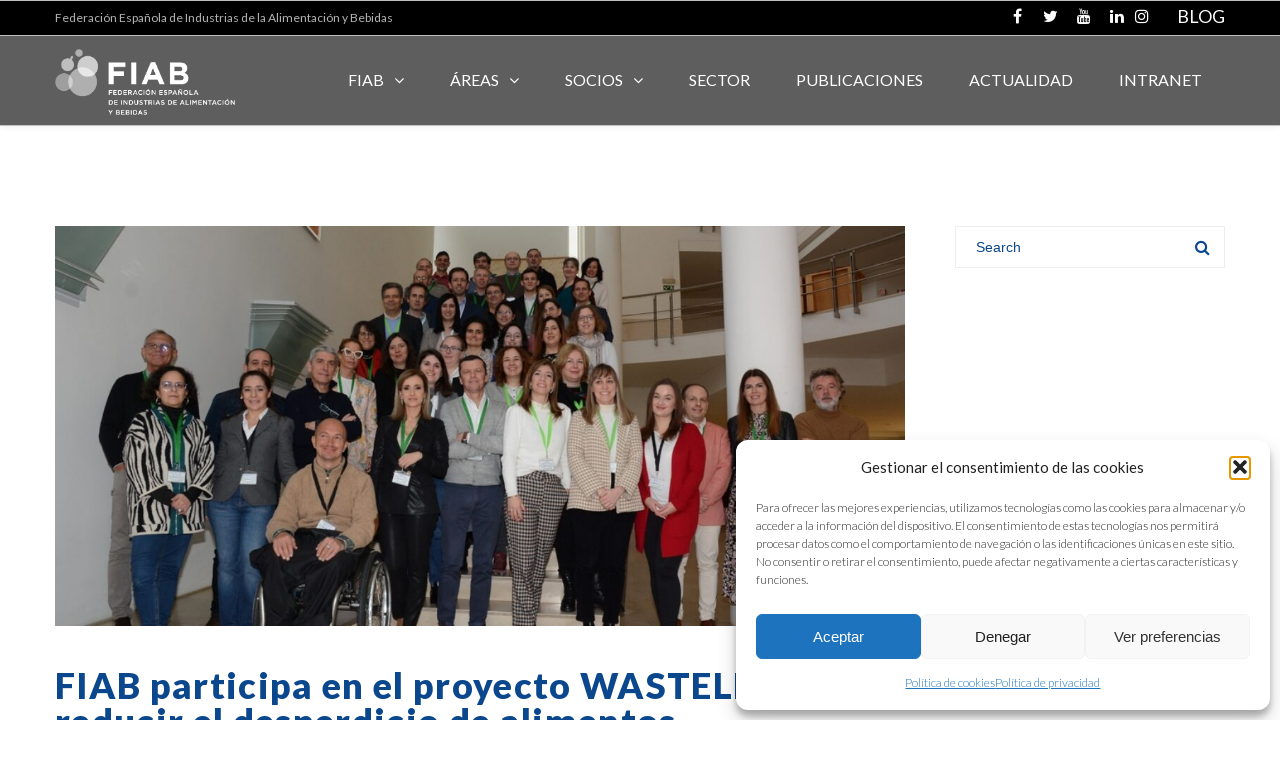

--- FILE ---
content_type: text/html; charset=UTF-8
request_url: https://fiab.es/fiab-participa-en-el-proyecto-wasteless-desperdicio-alimentos/
body_size: 29670
content:
<!DOCTYPE html>

<html lang="es">
<head>
<meta http-equiv="x-ua-compatible" content="IE=Edge"/>
<meta charset="UTF-8" />
<meta name="viewport" content="width=device-width,initial-scale=1.0" />
<title>
FIAB participa en el proyecto WASTELESS para reducir el desperdicio de alimentos | FIAB</title>
<link rel="shortcut icon" href="https://fiab.es/wp-content/uploads/2020/02/favicon-1.jpg"/>
<script>
mixajaxurl = "https://fiab.es/wp-admin/admin-ajax.php";
</script>
<!-- html5.js for IE less than 9 -->
<!--[if lt IE 9]>
<script src="https://fiab.es/wp-content/themes/thefox/js/html5.js"></script>
<![endif]-->
<!-- css3-mediaqueries.js for IE less than 9 -->
<!--[if lt IE 9]>
<script src="https://fiab.es/wp-content/themes/thefox/js/css3-mediaqueries.js"></script>
<![endif]-->
<style>
.bootstrap-wrapper .navbar-inverse{background-color:#222 !important}
.bootstrap-wrapper .navbar-inverse{border-color:#222 !important}
.bootstrap-wrapper .navbar-inverse .navbar-nav > li > a, .show_search{color:#ffffff !important}
.bootstrap-wrapper .btn-primary, .label-primary,.ldd_listing_pagination a,.social-meta .fa {
    color: #ffffff !important;
    background-color: #3bafda !important;
    border-color: #3bafda !important;
}
.social-meta .fa {
	color: #3bafda !important;
    background-color: #ffffff !important;
    border-color: #ffffff !important;
}
.social-meta .fa:hover, .grid_socials .fa:hover{color: #0a478c !important;}
.listing-meta .fa{color:#3bafda !important}
.bootstrap-wrapper .btn-primary:hover,.ldd_listing_pagination .current,.ldd_listing_pagination a:hover {
    
    background-color: #0a478c !important;
    border-color: #0a478c !important;
}
#navbar-directory{border:none !important}
.bootstrap-wrapper  a{color:#337ab7 !important}
.bootstrap-wrapper  a:hover{color:#337ab7 !important}
.view_controls .category,.view_controls .listing,.view_controls .grid,.view_controls .compact{text-decoration:underline;}
</style>

	<meta name='robots' content='max-image-preview:large' />
<link rel='dns-prefetch' href='//fonts.googleapis.com' />
<link rel="alternate" type="application/rss+xml" title="FIAB &raquo; Feed" href="https://fiab.es/feed/" />
<link rel="alternate" type="application/rss+xml" title="FIAB &raquo; Feed de los comentarios" href="https://fiab.es/comments/feed/" />
<link rel="alternate" type="text/calendar" title="FIAB &raquo; iCal Feed" href="https://fiab.es/events/?ical=1" />
<!-- Simple Analytics by Theme Blvd -->
<script type="text/plain" data-service="google-analytics" data-category="statistics">

	(function(i,s,o,g,r,a,m){i['GoogleAnalyticsObject']=r;i[r]=i[r]||function(){
		(i[r].q=i[r].q||[]).push(arguments)},i[r].l=1*new Date();a=s.createElement(o),
		m=s.getElementsByTagName(o)[0];a.async=1;a.src=g;m.parentNode.insertBefore(a,m)
	})(window,document,'script','//www.google-analytics.com/analytics.js','ga');

	ga('create', 'UA-125982617-1', 'auto');
	ga('send', 'pageview');

</script>
<link rel="alternate" title="oEmbed (JSON)" type="application/json+oembed" href="https://fiab.es/wp-json/oembed/1.0/embed?url=https%3A%2F%2Ffiab.es%2Ffiab-participa-en-el-proyecto-wasteless-desperdicio-alimentos%2F" />
<link rel="alternate" title="oEmbed (XML)" type="text/xml+oembed" href="https://fiab.es/wp-json/oembed/1.0/embed?url=https%3A%2F%2Ffiab.es%2Ffiab-participa-en-el-proyecto-wasteless-desperdicio-alimentos%2F&#038;format=xml" />
<style id='wp-img-auto-sizes-contain-inline-css' type='text/css'>
img:is([sizes=auto i],[sizes^="auto," i]){contain-intrinsic-size:3000px 1500px}
/*# sourceURL=wp-img-auto-sizes-contain-inline-css */
</style>
<link rel='stylesheet' id='lddlite-bootstrap-css' href='https://fiab.es/wp-content/plugins/ldd-directory-lite/public/css/ldd_bootstrap.css' type='text/css' media='all' />
<link rel='stylesheet' id='chosen-css' href='https://fiab.es/wp-content/plugins/ldd-directory-lite/public/plugins/chosen/chosen.css' type='text/css' media='all' />
<link rel='stylesheet' id='dashicons-css' href='https://fiab.es/wp-includes/css/dashicons.min.css' type='text/css' media='all' />
<link rel='stylesheet' id='thickbox-css' href='https://fiab.es/wp-includes/js/thickbox/thickbox.css' type='text/css' media='all' />
<style id='wp-emoji-styles-inline-css' type='text/css'>

	img.wp-smiley, img.emoji {
		display: inline !important;
		border: none !important;
		box-shadow: none !important;
		height: 1em !important;
		width: 1em !important;
		margin: 0 0.07em !important;
		vertical-align: -0.1em !important;
		background: none !important;
		padding: 0 !important;
	}
/*# sourceURL=wp-emoji-styles-inline-css */
</style>
<link rel='stylesheet' id='wp-block-library-css' href='https://fiab.es/wp-includes/css/dist/block-library/style.min.css' type='text/css' media='all' />
<style id='global-styles-inline-css' type='text/css'>
:root{--wp--preset--aspect-ratio--square: 1;--wp--preset--aspect-ratio--4-3: 4/3;--wp--preset--aspect-ratio--3-4: 3/4;--wp--preset--aspect-ratio--3-2: 3/2;--wp--preset--aspect-ratio--2-3: 2/3;--wp--preset--aspect-ratio--16-9: 16/9;--wp--preset--aspect-ratio--9-16: 9/16;--wp--preset--color--black: #000000;--wp--preset--color--cyan-bluish-gray: #abb8c3;--wp--preset--color--white: #ffffff;--wp--preset--color--pale-pink: #f78da7;--wp--preset--color--vivid-red: #cf2e2e;--wp--preset--color--luminous-vivid-orange: #ff6900;--wp--preset--color--luminous-vivid-amber: #fcb900;--wp--preset--color--light-green-cyan: #7bdcb5;--wp--preset--color--vivid-green-cyan: #00d084;--wp--preset--color--pale-cyan-blue: #8ed1fc;--wp--preset--color--vivid-cyan-blue: #0693e3;--wp--preset--color--vivid-purple: #9b51e0;--wp--preset--gradient--vivid-cyan-blue-to-vivid-purple: linear-gradient(135deg,rgb(6,147,227) 0%,rgb(155,81,224) 100%);--wp--preset--gradient--light-green-cyan-to-vivid-green-cyan: linear-gradient(135deg,rgb(122,220,180) 0%,rgb(0,208,130) 100%);--wp--preset--gradient--luminous-vivid-amber-to-luminous-vivid-orange: linear-gradient(135deg,rgb(252,185,0) 0%,rgb(255,105,0) 100%);--wp--preset--gradient--luminous-vivid-orange-to-vivid-red: linear-gradient(135deg,rgb(255,105,0) 0%,rgb(207,46,46) 100%);--wp--preset--gradient--very-light-gray-to-cyan-bluish-gray: linear-gradient(135deg,rgb(238,238,238) 0%,rgb(169,184,195) 100%);--wp--preset--gradient--cool-to-warm-spectrum: linear-gradient(135deg,rgb(74,234,220) 0%,rgb(151,120,209) 20%,rgb(207,42,186) 40%,rgb(238,44,130) 60%,rgb(251,105,98) 80%,rgb(254,248,76) 100%);--wp--preset--gradient--blush-light-purple: linear-gradient(135deg,rgb(255,206,236) 0%,rgb(152,150,240) 100%);--wp--preset--gradient--blush-bordeaux: linear-gradient(135deg,rgb(254,205,165) 0%,rgb(254,45,45) 50%,rgb(107,0,62) 100%);--wp--preset--gradient--luminous-dusk: linear-gradient(135deg,rgb(255,203,112) 0%,rgb(199,81,192) 50%,rgb(65,88,208) 100%);--wp--preset--gradient--pale-ocean: linear-gradient(135deg,rgb(255,245,203) 0%,rgb(182,227,212) 50%,rgb(51,167,181) 100%);--wp--preset--gradient--electric-grass: linear-gradient(135deg,rgb(202,248,128) 0%,rgb(113,206,126) 100%);--wp--preset--gradient--midnight: linear-gradient(135deg,rgb(2,3,129) 0%,rgb(40,116,252) 100%);--wp--preset--font-size--small: 13px;--wp--preset--font-size--medium: 20px;--wp--preset--font-size--large: 36px;--wp--preset--font-size--x-large: 42px;--wp--preset--spacing--20: 0.44rem;--wp--preset--spacing--30: 0.67rem;--wp--preset--spacing--40: 1rem;--wp--preset--spacing--50: 1.5rem;--wp--preset--spacing--60: 2.25rem;--wp--preset--spacing--70: 3.38rem;--wp--preset--spacing--80: 5.06rem;--wp--preset--shadow--natural: 6px 6px 9px rgba(0, 0, 0, 0.2);--wp--preset--shadow--deep: 12px 12px 50px rgba(0, 0, 0, 0.4);--wp--preset--shadow--sharp: 6px 6px 0px rgba(0, 0, 0, 0.2);--wp--preset--shadow--outlined: 6px 6px 0px -3px rgb(255, 255, 255), 6px 6px rgb(0, 0, 0);--wp--preset--shadow--crisp: 6px 6px 0px rgb(0, 0, 0);}:where(.is-layout-flex){gap: 0.5em;}:where(.is-layout-grid){gap: 0.5em;}body .is-layout-flex{display: flex;}.is-layout-flex{flex-wrap: wrap;align-items: center;}.is-layout-flex > :is(*, div){margin: 0;}body .is-layout-grid{display: grid;}.is-layout-grid > :is(*, div){margin: 0;}:where(.wp-block-columns.is-layout-flex){gap: 2em;}:where(.wp-block-columns.is-layout-grid){gap: 2em;}:where(.wp-block-post-template.is-layout-flex){gap: 1.25em;}:where(.wp-block-post-template.is-layout-grid){gap: 1.25em;}.has-black-color{color: var(--wp--preset--color--black) !important;}.has-cyan-bluish-gray-color{color: var(--wp--preset--color--cyan-bluish-gray) !important;}.has-white-color{color: var(--wp--preset--color--white) !important;}.has-pale-pink-color{color: var(--wp--preset--color--pale-pink) !important;}.has-vivid-red-color{color: var(--wp--preset--color--vivid-red) !important;}.has-luminous-vivid-orange-color{color: var(--wp--preset--color--luminous-vivid-orange) !important;}.has-luminous-vivid-amber-color{color: var(--wp--preset--color--luminous-vivid-amber) !important;}.has-light-green-cyan-color{color: var(--wp--preset--color--light-green-cyan) !important;}.has-vivid-green-cyan-color{color: var(--wp--preset--color--vivid-green-cyan) !important;}.has-pale-cyan-blue-color{color: var(--wp--preset--color--pale-cyan-blue) !important;}.has-vivid-cyan-blue-color{color: var(--wp--preset--color--vivid-cyan-blue) !important;}.has-vivid-purple-color{color: var(--wp--preset--color--vivid-purple) !important;}.has-black-background-color{background-color: var(--wp--preset--color--black) !important;}.has-cyan-bluish-gray-background-color{background-color: var(--wp--preset--color--cyan-bluish-gray) !important;}.has-white-background-color{background-color: var(--wp--preset--color--white) !important;}.has-pale-pink-background-color{background-color: var(--wp--preset--color--pale-pink) !important;}.has-vivid-red-background-color{background-color: var(--wp--preset--color--vivid-red) !important;}.has-luminous-vivid-orange-background-color{background-color: var(--wp--preset--color--luminous-vivid-orange) !important;}.has-luminous-vivid-amber-background-color{background-color: var(--wp--preset--color--luminous-vivid-amber) !important;}.has-light-green-cyan-background-color{background-color: var(--wp--preset--color--light-green-cyan) !important;}.has-vivid-green-cyan-background-color{background-color: var(--wp--preset--color--vivid-green-cyan) !important;}.has-pale-cyan-blue-background-color{background-color: var(--wp--preset--color--pale-cyan-blue) !important;}.has-vivid-cyan-blue-background-color{background-color: var(--wp--preset--color--vivid-cyan-blue) !important;}.has-vivid-purple-background-color{background-color: var(--wp--preset--color--vivid-purple) !important;}.has-black-border-color{border-color: var(--wp--preset--color--black) !important;}.has-cyan-bluish-gray-border-color{border-color: var(--wp--preset--color--cyan-bluish-gray) !important;}.has-white-border-color{border-color: var(--wp--preset--color--white) !important;}.has-pale-pink-border-color{border-color: var(--wp--preset--color--pale-pink) !important;}.has-vivid-red-border-color{border-color: var(--wp--preset--color--vivid-red) !important;}.has-luminous-vivid-orange-border-color{border-color: var(--wp--preset--color--luminous-vivid-orange) !important;}.has-luminous-vivid-amber-border-color{border-color: var(--wp--preset--color--luminous-vivid-amber) !important;}.has-light-green-cyan-border-color{border-color: var(--wp--preset--color--light-green-cyan) !important;}.has-vivid-green-cyan-border-color{border-color: var(--wp--preset--color--vivid-green-cyan) !important;}.has-pale-cyan-blue-border-color{border-color: var(--wp--preset--color--pale-cyan-blue) !important;}.has-vivid-cyan-blue-border-color{border-color: var(--wp--preset--color--vivid-cyan-blue) !important;}.has-vivid-purple-border-color{border-color: var(--wp--preset--color--vivid-purple) !important;}.has-vivid-cyan-blue-to-vivid-purple-gradient-background{background: var(--wp--preset--gradient--vivid-cyan-blue-to-vivid-purple) !important;}.has-light-green-cyan-to-vivid-green-cyan-gradient-background{background: var(--wp--preset--gradient--light-green-cyan-to-vivid-green-cyan) !important;}.has-luminous-vivid-amber-to-luminous-vivid-orange-gradient-background{background: var(--wp--preset--gradient--luminous-vivid-amber-to-luminous-vivid-orange) !important;}.has-luminous-vivid-orange-to-vivid-red-gradient-background{background: var(--wp--preset--gradient--luminous-vivid-orange-to-vivid-red) !important;}.has-very-light-gray-to-cyan-bluish-gray-gradient-background{background: var(--wp--preset--gradient--very-light-gray-to-cyan-bluish-gray) !important;}.has-cool-to-warm-spectrum-gradient-background{background: var(--wp--preset--gradient--cool-to-warm-spectrum) !important;}.has-blush-light-purple-gradient-background{background: var(--wp--preset--gradient--blush-light-purple) !important;}.has-blush-bordeaux-gradient-background{background: var(--wp--preset--gradient--blush-bordeaux) !important;}.has-luminous-dusk-gradient-background{background: var(--wp--preset--gradient--luminous-dusk) !important;}.has-pale-ocean-gradient-background{background: var(--wp--preset--gradient--pale-ocean) !important;}.has-electric-grass-gradient-background{background: var(--wp--preset--gradient--electric-grass) !important;}.has-midnight-gradient-background{background: var(--wp--preset--gradient--midnight) !important;}.has-small-font-size{font-size: var(--wp--preset--font-size--small) !important;}.has-medium-font-size{font-size: var(--wp--preset--font-size--medium) !important;}.has-large-font-size{font-size: var(--wp--preset--font-size--large) !important;}.has-x-large-font-size{font-size: var(--wp--preset--font-size--x-large) !important;}
/*# sourceURL=global-styles-inline-css */
</style>

<style id='classic-theme-styles-inline-css' type='text/css'>
/*! This file is auto-generated */
.wp-block-button__link{color:#fff;background-color:#32373c;border-radius:9999px;box-shadow:none;text-decoration:none;padding:calc(.667em + 2px) calc(1.333em + 2px);font-size:1.125em}.wp-block-file__button{background:#32373c;color:#fff;text-decoration:none}
/*# sourceURL=/wp-includes/css/classic-themes.min.css */
</style>
<link rel='stylesheet' id='contact-form-7-css' href='https://fiab.es/wp-content/plugins/contact-form-7/includes/css/styles.css' type='text/css' media='all' />
<style id='woocommerce-inline-inline-css' type='text/css'>
.woocommerce form .form-row .required { visibility: visible; }
/*# sourceURL=woocommerce-inline-inline-css */
</style>
<link rel='stylesheet' id='ppress-frontend-css' href='https://fiab.es/wp-content/plugins/wp-user-avatar/assets/css/frontend.min.css' type='text/css' media='all' />
<link rel='stylesheet' id='ppress-flatpickr-css' href='https://fiab.es/wp-content/plugins/wp-user-avatar/assets/flatpickr/flatpickr.min.css' type='text/css' media='all' />
<link rel='stylesheet' id='ppress-select2-css' href='https://fiab.es/wp-content/plugins/wp-user-avatar/assets/select2/select2.min.css' type='text/css' media='all' />
<link rel='stylesheet' id='cmplz-general-css' href='https://fiab.es/wp-content/plugins/complianz-gdpr/assets/css/cookieblocker.min.css' type='text/css' media='all' />
<link rel='stylesheet' id='yith_wcas_frontend-css' href='https://fiab.es/wp-content/plugins/yith-woocommerce-ajax-search-premium/assets/css/yith_wcas_ajax_search.css' type='text/css' media='all' />
<style id='yith_wcas_frontend-inline-css' type='text/css'>

                .autocomplete-suggestion{
                    padding-right: 20px;
                }
                .woocommerce .autocomplete-suggestion  span.yith_wcas_result_on_sale,
                .autocomplete-suggestion  span.yith_wcas_result_on_sale{
                        background: #7eb742;
                        color: #ffffff
                }
                .woocommerce .autocomplete-suggestion  span.yith_wcas_result_outofstock,
                .autocomplete-suggestion  span.yith_wcas_result_outofstock{
                        background: #7a7a7a;
                        color: #ffffff
                }
                .woocommerce .autocomplete-suggestion  span.yith_wcas_result_featured,
                .autocomplete-suggestion  span.yith_wcas_result_featured{
                        background: #c0392b;
                        color: #ffffff
                }
                .autocomplete-suggestion img{
                    width: 50px;
                }
                .autocomplete-suggestion .yith_wcas_result_content .title{
                    color: #004b91;
                }
                .autocomplete-suggestion{
                                    min-height: 60px;
                                }
/*# sourceURL=yith_wcas_frontend-inline-css */
</style>
<link rel='stylesheet' id='style-css' href='https://fiab.es/wp-content/themes/thefox/style.css' type='text/css' media='all' />
<link rel='stylesheet' id='style_end-css' href='https://fiab.es/wp-content/themes/thefox/style_end.css' type='text/css' media='all' />
<link rel='stylesheet' id='googlefonts-css' href='https://fonts.googleapis.com/css?family=Lato%3A100%2C300%2C400%2C600%2C700%2C900%7COpen+Sans%3A700%2C300%2C600%2C400%7CRaleway%3A900%7CPlayfair+Display%7C&#038;ver=6.9' type='text/css' media='all' />
<link rel='stylesheet' id='rd_woocommerce-css' href='https://fiab.es/wp-content/themes/thefox/css/woocommerce.css' type='text/css' media='all' />
<link rel='stylesheet' id='media-queries-css' href='https://fiab.es/wp-content/themes/thefox/media-queries_wide.css' type='text/css' media='all' />
<link rel='stylesheet' id='rgs-css' href='https://fiab.es/wp-content/themes/thefox/css/rgs.css' type='text/css' media='all' />
<link rel='stylesheet' id='css3_animations-css' href='https://fiab.es/wp-content/themes/thefox/css/animations.css' type='text/css' media='all' />
<link rel='stylesheet' id='flexslidercss-css' href='https://fiab.es/wp-content/themes/thefox/includes/Flexslider/flexslider.css' type='text/css' media='all' />
<link rel='stylesheet' id='font-awesome-thefox-css' href='https://fiab.es/wp-content/themes/thefox/css/font-awesome.css' type='text/css' media='all' />
<link rel='stylesheet' id='moon-css' href='https://fiab.es/wp-content/themes/thefox/css/moon.css' type='text/css' media='all' />
<link rel='stylesheet' id='elegant-css' href='https://fiab.es/wp-content/themes/thefox/css/elegant.css' type='text/css' media='all' />
<link rel='stylesheet' id='prettyphotocss-css' href='https://fiab.es/wp-content/themes/thefox/includes/prettyPhoto/css/prettyPhoto.css' type='text/css' media='all' />
<link rel='stylesheet' id='zilla-likes-css' href='https://fiab.es/wp-content/themes/thefox/includes/zilla-likes/styles/zilla-likes.css' type='text/css' media='all' />
<link rel='stylesheet' id='js_composer_front-css' href='https://fiab.es/wp-content/themes/thefox/css/thefox_js_composer.css' type='text/css' media='all' />
<link rel='stylesheet' id='dflip-style-css' href='https://fiab.es/wp-content/plugins/3d-flipbook-dflip-lite/assets/css/dflip.min.css' type='text/css' media='all' />
<link rel='stylesheet' id='my-calendar-lists-css' href='https://fiab.es/wp-content/plugins/my-calendar/css/list-presets.css' type='text/css' media='all' />
<link rel='stylesheet' id='my-calendar-reset-css' href='https://fiab.es/wp-content/plugins/my-calendar/css/reset.css' type='text/css' media='all' />
<link rel='stylesheet' id='my-calendar-style-css' href='https://fiab.es/wp-content/plugins/my-calendar/styles/twentyfourteen.css' type='text/css' media='all' />
<style id='my-calendar-style-inline-css' type='text/css'>

/* Styles by My Calendar - Joe Dolson https://www.joedolson.com/ */

.my-calendar-modal .event-title svg { background-color: #dd9933; padding: 3px; }
.mc-main .mc_idi .event-title, .mc-main .mc_idi .event-title a { background: #dd9933 !important; color: #000000 !important; }
.mc-main .mc_idi .event-title button { background: #dd9933 !important; color: #000000 !important; }
.mc-main span.mc_idi { color: #dd9933; }
.mc-main .mc_idi .event-title a:hover, .mc-main .mc_idi .event-title a:focus { background: #ffcc66 !important;}
.mc-main .mc_idi .event-title button:hover, .mc-main .mc_idi .event-title button:focus { background: #ffcc66 !important;}
.mc-main, .mc-event, .my-calendar-modal, .my-calendar-modal-overlay, .mc-event-list {--primary-dark: #313233; --primary-light: #fff; --secondary-light: #fff; --secondary-dark: #000; --highlight-dark: #666; --highlight-light: #efefef; --close-button: #b32d2e; --search-highlight-bg: #f5e6ab; --main-background: transparent; --main-color: inherit; --navbar-background: transparent; --nav-button-bg: #fff; --nav-button-color: #313233; --nav-button-border: #313233; --nav-input-border: #313233; --nav-input-background: #fff; --nav-input-color: #313233; --grid-cell-border: #0000001f; --grid-header-border: #313233; --grid-header-color: #313233; --grid-weekend-color: #313233; --grid-header-bg: transparent; --grid-weekend-bg: transparent; --grid-cell-background: transparent; --current-day-border: #313233; --current-day-color: #313233; --current-day-bg: transparent; --date-has-events-bg: #313233; --date-has-events-color: #f6f7f7; --calendar-heading: clamp( 1.125rem, 24px, 2.5rem ); --event-title: clamp( 1.25rem, 24px, 2.5rem ); --grid-date: 16px; --grid-date-heading: clamp( .75rem, 16px, 1.5rem ); --modal-title: 1.5rem; --navigation-controls: clamp( .75rem, 16px, 1.5rem ); --card-heading: 1.125rem; --list-date: 1.25rem; --author-card: clamp( .75rem, 14px, 1.5rem); --single-event-title: clamp( 1.25rem, 24px, 2.5rem ); --mini-time-text: clamp( .75rem, 14px 1.25rem ); --list-event-date: 1.25rem; --list-event-title: 1.2rem; --grid-max-width: 1260px; --main-margin: 0 auto; --list-preset-border-color: #000000; --list-preset-stripe-background: rgba( 0,0,0,.04 ); --list-preset-date-badge-background: #000; --list-preset-date-badge-color: #fff; --list-preset-background: transparent; --category-mc_idi: #dd9933; }
/*# sourceURL=my-calendar-style-inline-css */
</style>
<link rel='stylesheet' id='photonic-slider-css' href='https://fiab.es/wp-content/plugins/photonic/include/ext/splide/splide.min.css' type='text/css' media='all' />
<link rel='stylesheet' id='photonic-lightbox-css' href='https://fiab.es/wp-content/plugins/photonic/include/ext/baguettebox/baguettebox.min.css' type='text/css' media='all' />
<link rel='stylesheet' id='photonic-css' href='https://fiab.es/wp-content/plugins/photonic/include/css/front-end/core/photonic.min.css' type='text/css' media='all' />
<style id='photonic-inline-css' type='text/css'>
/* Retrieved from saved CSS */
.photonic-panel { background:  rgb(17,17,17)  !important;

	border-top: none;
	border-right: none;
	border-bottom: none;
	border-left: none;
 }
.photonic-flickr-stream .photonic-pad-photosets { margin: 15px; }
.photonic-flickr-stream .photonic-pad-galleries { margin: 15px; }
.photonic-flickr-stream .photonic-pad-photos { padding: 5px 10px; }
.photonic-google-stream .photonic-pad-photos { padding: 5px 10px; }
.photonic-zenfolio-stream .photonic-pad-photos { padding: 5px 10px; }
.photonic-zenfolio-stream .photonic-pad-photosets { margin: 5px 10px; }
.photonic-smug-stream .photonic-pad-albums { margin: 10px; }
.photonic-smug-stream .photonic-pad-photos { padding: 5px 10px; }
.photonic-random-layout .photonic-thumb { padding: 2px}
.photonic-masonry-layout .photonic-thumb { padding: 2px}
.photonic-mosaic-layout .photonic-thumb { padding: 2px}

/*# sourceURL=photonic-inline-css */
</style>
<link rel='stylesheet' id='redux-google-fonts-rd_data-css' href='https://fonts.googleapis.com/css?family=Lato%3A300%2C400%2C700&#038;ver=1696238124' type='text/css' media='all' />
<script type="text/javascript" src="https://fiab.es/wp-includes/js/jquery/jquery.min.js" id="jquery-core-js"></script>
<script type="text/javascript" src="https://fiab.es/wp-includes/js/jquery/jquery-migrate.min.js" id="jquery-migrate-js"></script>
<script type="text/javascript" src="https://fiab.es/wp-content/plugins/ldd-directory-lite/public/js/bootstrap.min.js" id="lddlite-bootstrap-js"></script>
<script type="text/javascript" src="https://fiab.es/wp-content/plugins/ldd-directory-lite/public/plugins/chosen/chosen.jquery.min.js" id="chosen-js"></script>
<script type="text/javascript" src="//fiab.es/wp-content/plugins/revslider/sr6/assets/js/rbtools.min.js" async id="tp-tools-js"></script>
<script type="text/javascript" src="//fiab.es/wp-content/plugins/revslider/sr6/assets/js/rs6.min.js" async id="revmin-js"></script>
<script type="text/javascript" src="https://fiab.es/wp-content/plugins/woocommerce/assets/js/jquery-blockui/jquery.blockUI.min.js" id="wc-jquery-blockui-js" defer="defer" data-wp-strategy="defer"></script>
<script type="text/javascript" src="https://fiab.es/wp-content/plugins/woocommerce/assets/js/js-cookie/js.cookie.min.js" id="wc-js-cookie-js" defer="defer" data-wp-strategy="defer"></script>
<script type="text/javascript" id="woocommerce-js-extra">
/* <![CDATA[ */
var woocommerce_params = {"ajax_url":"/wp-admin/admin-ajax.php","wc_ajax_url":"/?wc-ajax=%%endpoint%%","i18n_password_show":"Mostrar contrase\u00f1a","i18n_password_hide":"Ocultar contrase\u00f1a"};
//# sourceURL=woocommerce-js-extra
/* ]]> */
</script>
<script type="text/javascript" src="https://fiab.es/wp-content/plugins/woocommerce/assets/js/frontend/woocommerce.min.js" id="woocommerce-js" defer="defer" data-wp-strategy="defer"></script>
<script type="text/javascript" src="https://fiab.es/wp-content/plugins/wp-user-avatar/assets/flatpickr/flatpickr.min.js" id="ppress-flatpickr-js"></script>
<script type="text/javascript" src="https://fiab.es/wp-content/plugins/wp-user-avatar/assets/select2/select2.min.js" id="ppress-select2-js"></script>
<script></script><link rel="https://api.w.org/" href="https://fiab.es/wp-json/" /><link rel="alternate" title="JSON" type="application/json" href="https://fiab.es/wp-json/wp/v2/posts/13628" /><link rel="canonical" href="https://fiab.es/fiab-participa-en-el-proyecto-wasteless-desperdicio-alimentos/" />
<meta name="tec-api-version" content="v1"><meta name="tec-api-origin" content="https://fiab.es"><link rel="alternate" href="https://fiab.es/wp-json/tribe/events/v1/" />			<style>.cmplz-hidden {
					display: none !important;
				}</style><!-- Custom Styling -->
<style type="text/css">
#logo_img img{max-width:180px;}.cl_before_logo{margin-right:120px;}.cl_after_logo{margin-left:120px;}.nav_type_9_c #logo_img, .nav_type_9_c .logo_text{margin-left:-90px;}.nav_type_9_c #logo_img,.nav_type_9_c .logo_text{min-width:180px;}#mobile-menu{background:#222533}#mobile-menu ul ul,#mobile-menu #rd_wpml #lang_sel ul ul{background:#2e3244;}#mobile-menu ul ul ul{background:#35384d;}#mobile-menu .mobile-ul-open > a{color:#FCB614}#mobile-menu .mobile-ul-open:after{color:#FCB614 !important;}#mobile-menu .current_page_item{ background:#191b26;}#mobile-menu .current_page_item > a { border-left:2px solid #FCB614;}#mobile-menu ul li a,#mobile-menu #rd_wpml #lang_sel a{color:#ffffff}#mobile-menu .menu-item-has-children:after{color:#5a5d6b;}#mobile-menu ul li li li a{color:#69708f}#mobile-menu ul ul .menu-item-has-children:after{color:#5d637d;}#mobile_menu_search #search input[type=text]{background:#191b26 !important; color:#69708f;}#mobile_menu_search #search input[type=submit]{color:#69708f;}#top_bar,#rd_wpml #lang_sel ul ul{background:#000000;}.topbar_type_1,.topbar_type_1 a,.topbar_type_1 #rd_wpml #lang_sel a{color:#ffffff;}.topbar_type_1 strong,.topbar_type_1 .topbar_woocommerce_login.type1 .topbar_sign_in,.topbar_type_1 .topbar_woocommerce_login.type1 .topbar_register,.topbar_type_1 .topbar_woocommerce_login.type1 .topbar_signed_in,.topbar_type_1 #rd_wpml #lang_sel li li a:hover{color:#fcb614;}.topbar_type_1 .top_email:before,.topbar_type_1 .top_phone:before,.topbar_type_1 .top_text:before{color:transparent;}.topbar_type_1 .top_email,.topbar_type_1 .top_phone,.topbar_type_1 #header_socials,.topbar_type_1 .header_current_cart{border-right:1px solid #c1c1c1; padding-right:20px; padding-left:20px;}.topbar_type_1 .topbar_woocommerce_login{border-right:1px solid #c1c1c1; border-left:1px solid #c1c1c1; padding-right:20px; padding-left:20px;}.topbar_type_1 #rd_wpml,.topbar_type_1 .top_bar_menu{border-right:1px solid #c1c1c1;}.topbar_type_1 .wrapper > div:first-child {border-left:1px solid #c1c1c1;}.topbar_type_1 .topbar_woocommerce_login.type1 .topbar_register{ border:1px solid #c1c1c1; border-bottom:2px solid #c1c1c1}.topbar_type_1 .topbar_woocommerce_login.type2 .topbar_register{ border:1px solid #ffffff; background:#ffffff; color:#000000;}.topbar_type_1 .topbar_woocommerce_login.type2 .topbar_sign_in,.topbar_type_1 .topbar_woocommerce_login.type2 .topbar_signed_in{ border:1px solid #ffffff;}.topbar_type_1 #header_socials a:hover{ color:#fcb614;}.topbar_type_2,.topbar_type_2 a,.topbar_type_2 #rd_wpml #lang_sel a{color:#ffffff;}.topbar_type_2 strong,.topbar_type_2 .topbar_woocommerce_login.type1 .topbar_sign_in,.topbar_type_2 .topbar_woocommerce_login.type1 .topbar_register,.topbar_type_2 .topbar_woocommerce_login.type1 .topbar_signed_in,.topbar_type_2 #rd_wpml #lang_sel li li a:hover{color:#fcb614;}.topbar_type_2 .top_email:before,.topbar_type_2 .top_phone:before,.topbar_type_2 .top_text:before{color:transparent;}.topbar_type_2 .top_email,.topbar_type_2 .top_phone,.topbar_type_2 #header_socials,.topbar_type_2 .header_current_cart{border-right:1px solid #c1c1c1; padding-right:20px; padding-left:20px;}.topbar_type_2 .topbar_woocommerce_login{border-right:1px solid #c1c1c1; border-left:1px solid #c1c1c1; padding-right:20px; padding-left:20px;}.topbar_type_2 { border-top:5px solid #c1c1c1;}.topbar_type_2 #rd_wpml,.topbar_type_2 .top_bar_menu{border-right:1px solid #c1c1c1;}.topbar_type_2 .wrapper > div:first-child {border-left:1px solid #c1c1c1;}.topbar_type_2 .topbar_woocommerce_login.type1 .topbar_register{ border:1px solid #c1c1c1; border-bottom:2px solid #c1c1c1}.topbar_type_2 .topbar_woocommerce_login.type2 .topbar_register{ border:1px solid #ffffff; background:#ffffff; color:#000000;}.topbar_type_2 .topbar_woocommerce_login.type2 .topbar_sign_in,.topbar_type_2 .topbar_woocommerce_login.type2 .topbar_signed_in{ border:1px solid #ffffff;}.topbar_type_2 #header_socials a:hover{ color:#fcb614;}.topbar_type_3,.topbar_type_3 a,.topbar_type_3 #rd_wpml #lang_sel a{color:#ffffff;}.topbar_type_3 strong,.topbar_type_3 .topbar_woocommerce_login.type1 .topbar_sign_in,.topbar_type_3 .topbar_woocommerce_login.type1 .topbar_register,.topbar_type_3 .topbar_woocommerce_login.type1 .topbar_signed_in,.topbar_type_3 #rd_wpml #lang_sel li li a:hover{color:#fcb614;}.topbar_type_3 .top_email:before,.topbar_type_3 .top_phone:before,.topbar_type_3 .top_text:before{color:transparent;}.topbar_type_2 { border-top:5px solid #c1c1c1;}.topbar_type_3 .topbar_woocommerce_login.type1 .topbar_register{ border:1px solid #c1c1c1; border-bottom:2px solid #c1c1c1}.topbar_type_3 .topbar_woocommerce_login.type2 .topbar_register{ border:1px solid #ffffff; background:#ffffff; color:#000000;}.topbar_type_3 .topbar_woocommerce_login.type2 .topbar_sign_in,.topbar_type_3 .topbar_woocommerce_login.type2 .topbar_signed_in{ border:1px solid #ffffff;}.topbar_type_3 #header_socials a:hover{ color:#fcb614;}.topbar_type_4,.topbar_type_4 a,.topbar_type_4 #rd_wpml #lang_sel a{color:#ffffff;}.topbar_type_4 strong,.topbar_type_4 .topbar_woocommerce_login.type1 .topbar_sign_in,.topbar_type_4 .topbar_woocommerce_login.type1 .topbar_register,.topbar_type_4 .topbar_woocommerce_login.type1 .topbar_signed_in,.topbar_type_4 #rd_wpml #lang_sel li li a:hover{color:#fcb614;}.topbar_type_4 .top_email:before,.topbar_type_4 .top_phone:before,.topbar_type_4 .top_text:before{color:transparent;}.topbar_type_4 { border-top:5px solid #c1c1c1;}.topbar_type_4 .topbar_woocommerce_login.type1 .topbar_register{ border:1px solid #c1c1c1; border-bottom:2px solid #c1c1c1}.topbar_type_4 .topbar_woocommerce_login.type2 .topbar_register{ border:1px solid #ffffff; background:#ffffff; color:#000000;}.topbar_type_4 .topbar_woocommerce_login.type2 .topbar_sign_in,.topbar_type_4 .topbar_woocommerce_login.type2 .topbar_signed_in{ border:1px solid #ffffff;}.topbar_type_4 #header_socials a:hover{ color:#fcb614;}.topbar_type_5,.topbar_type_5 a,.topbar_type_5 #rd_wpml #lang_sel a{color:#ffffff;}.topbar_type_5 strong,.topbar_type_5 .topbar_woocommerce_login.type1 .topbar_sign_in,.topbar_type_5 .topbar_woocommerce_login.type1 .topbar_register,.topbar_type_5 .topbar_woocommerce_login.type1 .topbar_signed_in,.topbar_type_5 #rd_wpml #lang_sel li li a:hover,.topbar_woocommerce_login.type2 .topbar_sign_in:hover,.top_email a:hover{color:#fcb614;}.topbar_type_5 .top_email:before,.topbar_type_5 .top_phone:before,.topbar_type_5 .top_text:before{color:transparent; }.topbar_type_5 .top_email,.topbar_type_5 .top_phone,.topbar_type_5 #header_socials,.topbar_type_5 .header_current_cart{border-right:1px solid #c1c1c1; padding-right:20px; padding-left:20px;}.topbar_type_5 .topbar_woocommerce_login{border-right:1px solid #c1c1c1; border-left:1px solid #c1c1c1; padding-right:20px; padding-left:20px;}.topbar_type_5 .wrapper > div:first-child {border-left:1px solid #c1c1c1;}.topbar_type_5 #rd_wpml,.topbar_type_5 .top_bar_menu{border-right:1px solid #c1c1c1;}.topbar_type_5 { border-top:4px solid #c1c1c1; border-bottom:1px solid #c1c1c1}.topbar_type_5 .topbar_woocommerce_login.type1 .topbar_register{ border:1px solid #c1c1c1; border-bottom:2px solid #c1c1c1}.topbar_type_5 .topbar_woocommerce_login.type2 .topbar_register{ border:1px solid #ffffff; background:#ffffff; color:#000000;}.topbar_type_5 .topbar_woocommerce_login.type2 .topbar_sign_in,.topbar_type_5 .topbar_woocommerce_login.type2 .topbar_signed_in{ border:1px solid #ffffff;}.topbar_type_5 #header_socials a:hover{ color:#fcb614;}.header_current_cart .cart-content-tb.tbi-with-border{border:1px solid #c1c1c1;}.header_current_cart .cart-content-tb.tbi-with-bg{background:#c1c1c1;}.header_current_cart .cart-content-tb:before{color:transparent;}.header_current_cart .cart-content-tb:hover{color:#ffffff;}.nav_type_1 ul li a,.nav_type_2 ul li a,.nav_type_3 ul li a,.nav_type_4 ul li a,.nav_type_5 ul li a,.nav_type_6 ul li a,.nav_type_7 ul li a,.nav_type_8 ul li a,.nav_type_9 ul li a,.nav_type_9_c ul li a,.nav_type_10 ul li a,.nav_type_11 ul li a,.nav_type_12 ul li a,.nav_type_13 ul li a,.nav_type_14 ul li a,.nav_type_15 ul li a,.nav_type_16 ul li a,.nav_type_17 ul li a,.nav_type_18 ul li a,.nav_type_19 ul li a,.nav_type_19_f ul li a{font-family:Lato !important; font-size:16px !important; font-weight:400 !important; }.transparent_header{background:rgba(10,71,140,0.75)!important;}.transparent_header{border-bottom:1px solid rgba(255,255,255,0.25)!important;}header,.mt_menu{background:#000000;}header.transparent_header.opaque_header{background:#000000 !important; border-bottom:none!important;}#nav_button:before,#nav_button_alt:before{color:#ffffff;}.logo_text a{color:#ffffff;}.transparent_header .logo_text a{color:#fff;}.transparent_header.opaque_header .logo_text a{color:#ffffff;}.transparent_header nav > ul > li > a, .transparent_header .cart-content, .transparent_header nav > li.current-menu-item li a, .transparent_header #searchtop_img .fa-search, .transparent_header .header_si a, .transparent_header #nav_button:before {
	color:rgba(0,0,0,0.73)!important;
	}.nav_type_1 nav ul,.nav_type_1 .header_current_cart{background:transparent;}.nav_type_1 ul li a,.nav_type_1 a#searchtop_img{color:#ffffff;}.nav_type_1 nav ul li a:hover,.nav_type_1 > ul > .current-menu-item > a{color:#fcb614; background:transparent;}.nav_type_1 .cart-content:hover,.nav_type_1 #searchtop_img:hover i{color:#fcb614;}header.nav_type_2{border-top:1px solid #c1c1c1;}.nav_type_2 nav ul,.nav_type_2 .header_current_cart{background:transparent;}.nav_type_2 ul li a,.nav_type_2 a#searchtop_img{color:#ffffff;}.nav_type_2 nav ul li a:hover,.nav_type_2 > ul > .current-menu-item > a,.transparent_header.nav_type_2 nav > ul > .current-menu-item > a,.transparent_header.nav_type_2 nav > ul > li > a:hover{color:#fcb614; border-top:3px solid #fcb614; }.nav_type_2 .cart-content:hover,.nav_type_2 #searchtop_img:hover i{color:#fcb614;}header.nav_type_3{border-top:1px solid #c1c1c1;}.nav_type_3 nav ul,.nav_type_3 .header_current_cart{background:transparent;}.nav_type_3 ul li a,.nav_type_3 a#searchtop_img{color:#ffffff;}.nav_type_3 nav ul li a:hover,.nav_type_3 > ul > .current-menu-item > a{color:#fcb614; background:transparent;}.nav_type_3 .cart-content:hover,.nav_type_3 #searchtop_img:hover i{color:#fcb614;}header.nav_type_4{border-top:1px solid #c1c1c1;}.nav_type_4 nav ul,.nav_type_4 .header_current_cart{background:transparent;}.nav_type_4 ul li a,.nav_type_4 a#searchtop_img{color:#ffffff;}.nav_type_4 nav ul li a:hover,.nav_type_4  > ul > .current-menu-item > a{color:#fcb614; background:transparent;}.nav_type_4 .cart-content:hover,.nav_type_4 #searchtop_img:hover i{color:#fcb614;}.nav_type_5 nav ul,.nav_type_5 .header_current_cart{background:transparent;}.nav_type_5 ul li a{color:#ffffff; border-top:5px solid transparent;}.nav_type_5 a#searchtop_img{color:#ffffff;}.nav_type_5 nav ul li a:hover,.nav_type_5 > ul > .current-menu-item > a,.transparent_header.nav_type_5 nav > ul > .current-menu-item > a,.transparent_header.nav_type_5 nav > ul > li > a:hover{color:#fcb614; border-top:5px solid #fcb614 !important; }.nav_type_5 .cart-content:hover,.nav_type_5 #searchtop_img:hover i{color:#fcb614;}.nav_type_6 nav ul,.nav_type_6 .header_current_cart{background:transparent;}.nav_type_6 ul li a{color:#ffffff; border-top:5px solid transparent;}.nav_type_6 a#searchtop_img{color:#ffffff;}.nav_type_6 nav ul li a:hover,.nav_type_6 > ul > .current-menu-item > a,.transparent_header.nav_type_6 nav > ul > .current-menu-item > a,.transparent_header.nav_type_6 nav > ul > li > a:hover{color:#fcb614; border-top:5px solid #fcb614 !important;}.nav_type_6 .cart-content:hover,.nav_type_6 #searchtop_img:hover i{color:#fcb614;}.nav_type_7 nav ul,.nav_type_7 .header_current_cart{background:transparent;}.nav_type_7 ul li a,.nav_type_7 a#searchtop_img{color:#ffffff;}.nav_type_7 nav ul li a:hover,.nav_type_7 > ul > .current-menu-item > a{color:#fcb614; background:transparent;}.nav_type_7 .cart-content:hover,.nav_type_7 #searchtop_img:hover i{color:#fcb614;}header.nav_type_8{border-top:1px solid #c1c1c1;}.nav_type_8 nav ul,.nav_type_8 .header_current_cart{background:transparent;}.nav_type_8 ul li a,.nav_type_8 a#searchtop_img{color:#ffffff;}.nav_type_8 nav ul li a:hover,.nav_type_8 > ul > .current-menu-item > a{color:#fcb614; background:transparent;}.nav_type_8 .cart-content:hover,.nav_type_8 #searchtop_img:hover i{color:#fcb614;}.nav_type_9 nav ul,.nav_type_9 .header_current_cart{background:transparent;}.nav_type_9 ul li a{color:#ffffff; border-top:5px solid rgba(0,0,0,0);}.nav_type_9 a#searchtop_img{color:#ffffff;}.nav_type_9 nav ul li a:hover,.nav_type_9 > ul > .current-menu-item > a,.transparent_header.nav_type_9 nav > ul > .current-menu-item > a,.transparent_header.nav_type_9 nav > ul > li > a:hover{color:#fcb614; border-top:5px solid #fcb614 !important;}.nav_type_9 .cart-content:hover,.nav_type_9 #searchtop_img:hover i{color:#fcb614;}.nav_type_9_c nav ul,.nav_type_9_c .header_current_cart{background:transparent;}.nav_type_9_c ul li a{color:#ffffff; border-top:5px solid rgba(0,0,0,0);}.nav_type_9_c a#searchtop_img{color:#ffffff;}.nav_type_9_c nav ul li a:hover,.nav_type_9_c > ul > .current-menu-item > a,.transparent_header.nav_type_9_c nav > ul > .current-menu-item > a,.transparent_header.nav_type_9_c nav > ul > li > a:hover{color:#fcb614; border-top:5px solid #fcb614 !important;}.nav_type_9_c .header_current_cart,.nav_type_9_c #searchtop{display:none !important;}.nav_type_10 nav ul,.nav_type_10 .header_current_cart{background:transparent;}.nav_type_10 ul li a{color:#ffffff; border-top:5px solid rgba(0,0,0,0);}.nav_type_10 a#searchtop_img{color:#ffffff;}.nav_type_10 nav ul li a:hover,.nav_type_10 > ul > .current-menu-item > a,.transparent_header.nav_type_15 nav > ul > .current-menu-item > a,.transparent_header.nav_type_15 nav > ul > li > a:hover{color:#fcb614; border-top:5px solid #fcb614 !important;}.nav_type_10 .cart-content:hover,.nav_type_10 #searchtop_img:hover i{color:#fcb614;}.nav_type_11 nav ul,.nav_type_11 .header_current_cart{background:transparent;}.nav_type_11 ul li a{color:#ffffff; border:1px solid rgba(0,0,0,0);}.nav_type_11 a#searchtop_img{color:#ffffff;}.nav_type_11 nav ul li a:hover,.nav_type_11 > ul > .current-menu-item > a,.transparent_header.nav_type_11 nav > ul > .current-menu-item > a,.transparent_header.nav_type_11 nav > ul > li > a:hover{color:#fcb614; border:1px solid #fcb614 !important; background:transparent;}.nav_type_11 .cart-content:hover,.nav_type_11 #searchtop_img:hover i{color:#fcb614;}.nav_type_12 nav ul,.nav_type_12 .header_current_cart{background:transparent;}.nav_type_12 ul li a{color:#ffffff; border:2px solid rgba(0,0,0,0);}.nav_type_12 a#searchtop_img{color:#ffffff;}.nav_type_12 nav ul li a:hover,.nav_type_12 > ul > .current-menu-item > a,.transparent_header.nav_type_12 nav > ul > .current-menu-item > a,.transparent_header.nav_type_12 nav > ul > li > a:hover{color:#fcb614; border:2px solid #fcb614 !important; background:transparent;}.nav_type_12 .cart-content:hover,.nav_type_12 #searchtop_img:hover i{color:#fcb614;}header.nav_type_13{border-top:2px solid #c1c1c1;}.nav_type_13 nav ul,.nav_type_13 .header_current_cart{background:transparent;}.nav_type_13 ul li a,.nav_type_13 a#searchtop_img{color:#ffffff;}.nav_type_13 nav ul li a:hover,.nav_type_13 > ul > .current-menu-item > a{color:#fcb614; background:transparent;}.nav_type_13 .cart-content:hover,.nav_type_13 #searchtop_img:hover i{color:#fcb614;}header.nav_type_14{border-top:5px solid #c1c1c1;}.nav_type_14 nav ul,.nav_type_1 .header_current_cart{background:transparent;}.nav_type_14 ul li a,.nav_type_14 a#searchtop_img{color:#ffffff;}.nav_type_14 nav ul li a:hover,.nav_type_14 > ul > .current-menu-item > a{color:#fcb614; background:transparent;}.nav_type_14 .cart-content:hover,.nav_type_14 #searchtop_img:hover i{color:#fcb614;}.header_bottom_nav.transparent_header.opaque_header{background:transparent !important;}header.nav_type_15,.header_bottom_nav.nav_type_15{border-top:1px solid #c1c1c1;}.header_bottom_nav.nav_type_15{background:transparent;}.nav_type_15 ul li a{color:#ffffff; border-right:1px solid #c1c1c1}.nav_type_15 ul li:first-child a{border-left:1px solid #c1c1c1} .nav_type_15 nav ul li a:hover,.nav_type_15 > ul > .current-menu-item > a{color:#fcb614; background:transparent;}header #header_socials a,.nav_type_15 a#searchtop_img{color:#ffffff;}header #header_socials a:hover{color:#fcb614;}.header_bottom_nav.nav_type_15 .cart-content:hover,.header_bottom_nav.nav_type_15 #searchtop_img:hover i{color:#fcb614;}.header_bottom_nav.nav_type_16{border-top:1px solid #c1c1c1;}.header_bottom_nav.nav_type_16{background:transparent;}.nav_type_16 ul li a,.nav_type_16 a#searchtop_img{color:#ffffff;}.nav_type_16 nav ul li a:hover,.nav_type_16 > ul > .current-menu-item > a{color:#fcb614; background:transparent;}.header_bottom_nav.nav_type_16 .cart-content:hover,.header_bottom_nav.nav_type_16 #searchtop_img:hover i{color:#fcb614;}.header_bottom_nav.nav_type_17{border-top:1px solid #c1c1c1;}.header_bottom_nav.nav_type_17{background:transparent;}.nav_type_17 ul li a,.nav_type_17 a#searchtop_img{color:#ffffff;}.nav_type_17 nav ul li a:hover,.nav_type_17 > ul > .current-menu-item > a,.transparent_header.nav_type_17 nav > ul > .current-menu-item > a,.transparent_header.nav_type_17 nav > ul > li > a:hover{color:#fcb614; border-top:3px solid #fcb614 !important;}.header_bottom_nav.nav_type_17 .cart-content:hover,.header_bottom_nav.nav_type_17 #searchtop_img:hover i{color:#fcb614;}.header_bottom_nav.nav_type_18{border-top:1px solid #c1c1c1;}.header_bottom_nav.nav_type_18{background:transparent;}.nav_type_18 ul li a,.nav_type_18 a#searchtop_img{color:#ffffff;}.nav_type_18 nav ul li a:hover,.nav_type_18 > ul >.current-menu-item > a{color:#fcb614; backgroundtransparent;}.header_bottom_nav.nav_type_18 .cart-content:hover,.header_bottom_nav.nav_type_18 #searchtop_img:hover i{color:#fcb614;}.nav_type_19 ul li a,.nav_type_19_f ul li a{color:#ffffff;}.nav_type_19 ul > li > a,.nav_type_19_f ul > li > a{border-bottom:1px solid #c1c1c1;}.nav_type_19 ul ul li a,.nav_type_19_f ul ul li a{border-right:1px solid #c1c1c1;}#edge-search-form .search_button_icon{color:#ffffff;}.nav_type_19 ul li a:hover,.nav_type_19 > ul > .current-menu-item > a,.nav_type_19_f ul li a:hover,.nav_type_19_f > ul > .current-menu-item > a{color:#fcb614;}.nav_type_19 .cart-content:hover,.nav_type_19 #searchtop_img:hover i,.nav_type_19_f .cart-content:hover,.nav_type_19_f #searchtop_img:hover i{color:#fcb614;}#fixed_header_socials a{color:#ffffff;}#fixed_header_socials a{border:1px solid #c1c1c1;}.fixed_header_left{border-right:1px solid #ecf0f1;}#edge-search-form input[type=text]{border:1px solid #c1c1c1; background:#000000;}ul.header_current_cart li .cart-content{color:#ffffff; font-weight: normal;}.transparent_header.opaque_header nav > ul > li > a, .transparent_header.opaque_header .cart-content{color:#ffffff !important;}.transparent_header.opaque_header nav > ul > li > a:hover,.transparent_header nav > ul > .current-menu-item > a,.transparent_header.opaque_header nav > ul > .current-menu-item > a,.transparent_header nav > ul > li > a:hover{color:#fcb614 !important;}#header_container nav .rd_megamenu ul ul li a, .rd_megamenu ul ul li a,#header_container nav ul ul li a{font-family:Lato !important; font-size:15px !important; font-weight:300 !important; line-height:20px !important; }ul.header_cart_dropdown,.header_cart_dropdown .button,#search-form,#search-form.pop_search_form #ssform,.child_pages_ctn li,#header_container nav ul li ul,#header_container nav ul li ul a{background:#0a478c;}#header_container nav .rd_megamenu ul li a, .rd_megamenu ul li a,.header_cart_dropdown ul.cart_list li a,.header_cart_dropdown .widget_shopping_cart_content .rd_cart_buttons a{color:#fcb614;}.header_cart_dropdown, #header_container nav .rd_megamenu ul ul li a, .rd_megamenu ul ul li a,#header_container nav ul ul li a,.header_cart_dropdown .rd_clear_btn,.header_cart_dropdown .total,#search-form.pop_search_form #ssform,.child_pages_ctn a{color:#fcb614;}.header_cart_dropdown .quantity,.header_cart_dropdown .product_list_widget span.amount,.header_cart_dropdown .total .amount,.search_button_icon{color:#FCB614;}.header_cart_dropdown ul.cart_list li a.remove:hover,.child_pages_ctn a:hover{background:#fcd914; color:#0a478c;}.header_cart_dropdown ul.cart_list li a:hover{color:#fcd914;}.header_cart_dropdown .rd_clear_btn:hover{color:#222533;}ul.header_cart_dropdown,#search-form.pop_search_form #ssform{border:1px solid #002647;}#header_container nav ul ul .current-menu-item li a, #header_container nav ul ul li a{border-left:1px solid #002647;}#header_container .fixed_header_left nav ul ul ul li a{border-left:1px solid #002647 !important;}#header_container .fixed_header_left nav ul ul .current-menu-item li a, #header_container .fixed_header_left nav ul ul li a{border-right:1px solid #002647 !important;}#header_container .fixed_header_left nav ul ul, #header_container .fixed_header_left nav ul ul{border-top:1px solid #002647 !important;}#header_container nav ul ul li,ul.header_cart_dropdown ul.product_list_widget li.child_pages_ctn a{border-bottom:1px solid #002647;}#header_container .rd_megamenu ul li ul,.header_cart_dropdown .clear_total{border-top:1px solid #002647;}#header_container nav ul ul,.widget_shopping_cart_content,#search-form{border-top:3px solid #FCB614;}.current_item_number{background:#FCB614;}.rd_cart_buttons{background:#222533;}.header_cart_dropdown .button{background:#0a478c; border:2px solid #0a478c  !important;}.header_cart_dropdown .widget_shopping_cart_content .rd_cart_buttons .button:hover{background:#222533; border:2px solid #0a478c !important; color:#0a478c;}.current_item_number:before{border-color: transparent #FCB614 transparent;}.header_cart_dropdown ul.cart_list li a.remove{background:#fcb614;}#header_container nav ul ul li a:hover,#header_container nav ul ul li.current-menu-item > a{background:#002647; color:#fcb614;}#header_container nav ul ul .mm_widget_area{border:none!important; border-left:1px solid #002647 !important;}#header_container nav .rd_megamenu .mm_widget_area .rd_megamenu_widget_area .product_list_widget a{color:#fcb614;}#header_container nav .rd_megamenu .mm_widget_area .rd_megamenu_widget_area .product_list_widget a:hover{color:#fcd914;}#header_container nav .rd_megamenu .mm_widget_area .rd_megamenu_widget_area .sb_widget h3{color:#fcb614}#header_container nav .rd_megamenu .mm_widget_area .rd_megamenu_widget_area #lang_sel a{color:#fcb614; background:#0a478c; border:1px solid #002647}#header_container nav .rd_megamenu .mm_widget_area .rd_megamenu_widget_area #lang_sel a:hover{color:#fcb614;}#header_container nav .rd_megamenu .mm_widget_area .rd_megamenu_widget_area .widget_recent_entries ul li{border-bottom:1px solid #002647}#header_container nav .rd_megamenu .mm_widget_area .rd_megamenu_widget_area .widget_recent_entries ul li a{color:#fcb614}#header_container nav .rd_megamenu .mm_widget_area .rd_megamenu_widget_area .widget_recent_entries ul li a:hover{color:#FCB614}#header_container nav .rd_megamenu .mm_widget_area .rd_megamenu_widget_area #recentcomments li{border-bottom:1px solid #002647}#header_container nav .rd_megamenu .mm_widget_area .rd_megamenu_widget_area #recentcomments li a{color:#fcb614;}#header_container nav .rd_megamenu .mm_widget_area .rd_megamenu_widget_area #recentcomments li a:hover{color:#fcd914;}#header_container nav .rd_megamenu .mm_widget_area .rd_megamenu_widget_area .rd_widget_recent_entries li{border-bottom:1px solid #002647}#header_container nav .rd_megamenu .mm_widget_area .rd_megamenu_widget_area .w_comment a{color:#fcb614;}#header_container nav .rd_megamenu .mm_widget_area .rd_megamenu_widget_area .w_comment a:hover{color:#FCB614;}#header_container nav .rd_megamenu .mm_widget_area .rd_megamenu_widget_area .widget_recent_entry h4 a{color:#fcb614;}#header_container nav .rd_megamenu .mm_widget_area .rd_megamenu_widget_area .widget_recent_entry h4 a:hover{color:#FCB614;}#header_container nav .rd_megamenu .mm_widget_area .rd_megamenu_widget_area .widget_archive ul li,#header_container nav .rd_megamenu .mm_widget_area .rd_megamenu_widget_area .widget_meta ul li{border-bottom:1px solid #002647}#header_container nav .rd_megamenu .mm_widget_area .rd_megamenu_widget_area .widget_archive ul li a,#header_container nav .rd_megamenu .mm_widget_area .rd_megamenu_widget_area .widget_meta ul li a{color:#fcb614;}#header_container nav .rd_megamenu .mm_widget_area .rd_megamenu_widget_area .widget_archive ul li a:hover,#header_container nav .rd_megamenu .mm_widget_area .rd_megamenu_widget_area .widget_meta ul li a:hover{color:#FCB614;}#header_container nav .rd_megamenu .mm_widget_area .rd_megamenu_widget_area .page_item a, #header_container nav .rd_megamenu .mm_widget_area .rd_megamenu_widget_area .menu-item a{border-bottom:1px solid #002647; color:#fcb614;}#header_container nav .rd_megamenu .mm_widget_area .rd_megamenu_widget_area .page_item a:hover, #header_container nav .rd_megamenu .mm_widget_area .rd_megamenu_widget_area .menu-item a:hover,#header_container nav .rd_megamenu .mm_widget_area .rd_megamenu_widget_area .current_page_item a,#header_container nav .rd_megamenu .mm_widget_area .rd_megamenu_widget_area .current_page_item a{color:#FCB614; }#header_container nav .rd_megamenu .mm_widget_area .rd_megamenu_widget_area .page_item a:before, #header_container nav .rd_megamenu .mm_widget_area .rd_megamenu_widget_area .menu-item a:before { color:#222533;}#header_container nav .rd_megamenu .mm_widget_area .rd_megamenu_widget_area #wp-calendar caption{background:#fcb614; color:#0a478c}#header_container nav .rd_megamenu .mm_widget_area .rd_megamenu_widget_area #wp-calendar{border:1px solid #002647}#wp-calendar th{color:#222533;}#header_container nav .rd_megamenu .mm_widget_area .rd_megamenu_widget_area #wp-calendar tbody td a{color:#fff; background:#222533;}#header_container nav .rd_megamenu .mm_widget_area .rd_megamenu_widget_area #wp-calendar tbody td a:hover{color:#fff; background:#FCB614;}#header_container nav .rd_megamenu .mm_widget_area .rd_megamenu_widget_area #wp-calendar td#next a:hover:after,#header_container nav .rd_megamenu .mm_widget_area .rd_megamenu_widget_area #wp-calendar td#prev a:hover:after{background:#FCB614;}body{font-family:Lato; font-size:17px; font-weight:300; line-height:24px; }p{  line-height:24px; }h1{font-family:Lato; font-size:34px; font-weight:700; line-height:42px; }h2{font-family:Lato; font-size:24px; font-weight:400; line-height:30px; }h3{font-family:Lato; font-size:20px; font-weight:700; line-height:24px; }h4{font-family:Lato; font-size:18px; font-weight:700; line-height:24px; }h5{font-family:Lato; font-size:16px; font-weight:400; line-height:24px; }h6{font-family:Lato; font-size:14px; font-weight:300; line-height:24px; }body,#jprePercentage{color:#444444}body a,.hl_color,#sidebar #search input[type=submit]:hover,.wpb_widgetised_column #search input[type=submit]:hover,.strong_colored strong{color:#0a478c}body a:hover{color:#fbca00}h1,h2,h3,h4,h5,h6{color:#0a478c}.partners_left, .partners_right{background:#0a478c}.def_section,blockquote{background:#ffffff}#to_top:hover,.b-read-now:hover{background:#FCB614}::-webkit-input-placeholder{color:#0a478c}:-moz-placeholder{color:#0a478c}::-moz-placeholder{color:#0a478c}:-ms-input-placeholder{color:#0a478c}#sidebar #search input[type=submit],.wpb_widgetised_column #search input[type=submit]{color:#0a478c}input[type=text], input[type=email], input[type=password], textarea,#coupon_code{color:#0a478c; border:1px solid #eceef0; background:#ffffff;}input[type="checkbox"]{color:#ffffff; border:1px solid #eceef0; background:#ffffff;}input[type=checkbox]:checked{color:#ffffff; border:1px solid #fcd914; background:#fcd914;}.flex-direction-nav li a{color:#0a478c; background:#ffffff;}.wpb_text_column ol li:before{background:#444444}.wpb_text_column ol li:hover:before{background:#0a478c}blockquote{ border:1px solid #ecf0f1; }blockquote:before,.post-password-form input[type=submit]{ background:#FCB614; }.code_box_ctn{ background:#f9fafb; }.wp-caption{ background:#f9fafb; border:1px solid #ecf0f1; }.tp-caption a {color: #fff;}.tp-caption a:hover { color: #fff;}.tp-bannertimer{background: #fbca00; background: -moz-linear-gradient(left,  #fbca00 0%, #fcd914 100%); background: -webkit-gradient(linear, left top, right top, color-stop(0%,#fbca00), color-stop(100%,#fcd914)); background: -webkit-linear-gradient(left,  #fbca00 0%,#fcd914 100%); background: -o-linear-gradient(left,  #fbca00 0%,#fcd914 100%); background: -ms-linear-gradient(left,  #fbca00 0%,#fcd914 100%); background: linear-gradient(to right,  #fbca00 0%,#fcd914 100%); filter: progid:DXImageTransform.Microsoft.gradient( startColorstr="#fbca00", endColorstr="#fcd914",GradientType=1 );} .page_title_ctn{border-bottom:1px solid #ecf0f1;  }.page_title_ctn h1{color:#0a478c; }#crumbs a,#crumbs span{color:#a1b1bc; }.rd_child_pages{color:#a1b1bc; border:1px solid #a1b1bc; background:#ffffff;}.search_results strong{color:#0a478c; }.search_sf .rd_search_sc #search input[type=submit]{background:#0a478c !important;}.search_sf .rd_search_sc #search input[type=submit]:hover{background:#fbca00 !important;}.post_single .post-title h2 a,.blog_related_post .post-title h2 a,.logged-in-as a{color:#0a478c}.post_single .post-title h2 a:hover,.blog_related_post .post-title h2 a:hover{color:#fbca00}.mejs-container .mejs-controls,.audio_ctn{background:#444444 !important;}.mejs-controls .mejs-time-rail .mejs-time-current{background:#0a478c !important; }.mejs-controls .mejs-horizontal-volume-slider .mejs-horizontal-volume-current{background:#fbca00 !important; }.post_quote_text,.post_quote_author,.post_single_business .post_quote_text:after{background:#FCB614; color:#ffffff!important;}.post-info a{color:#444444}.post_single .post-info a:hover{color:#fbca00}.single_post_navigation,.post-info{border-bottom:1px solid #ecf0f1}.single_post_navigation_bottom{border-top:1px solid #ecf0f1}.tags_icon{background:#000000; color:#ffffff;}.single_post_tags{border:1px solid #eceef0; background:#ffffff;}.shareicons_icon{background:#FCB614; color:#ffffff;}.single_post_share_icon{border:1px solid #eceef0; background:#ffffff;}.single_post_share_icon .share-box li a{color:#0a478c;}.single_post_share_icon .share-box li a:hover{color:#FCB614 !important;}#author-bio{border:1px solid #eceef0; background:#f9fafb; color:#0a478c; box-shadow:0 0px 0px #ffffff, 0 4px 0 -1px #ffffff, 0 0px 0px 0px #ffffff,0 0px 0px #ffffff, 0 4px 0 0px #ecf0f1, 0px 0px 0px 0px #ffffff;}#author-info h3{color:#000000;}.author_posts_link{color:#0a478c;}.author_posts_link:hover{color:#FCB614;}.comment_ctn{border:1px solid #eceef0; background:#ffffff; color:#0a478c; box-shadow:0 0px 0px #ffffff, 0 4px 0 -1px #ffffff, 0 0px 0px 0px #ffffff,0 0px 0px #ffffff, 0 4px 0 0px #ecf0f1, 0px 0px 0px 0px #ffffff;}#business_comments #comments ul li .details span.Reply a{border:1px solid #eceef0; background:#ffffff; color:#0a478c;}.comment_count h3 a{color:#0a478c}#comments ul li .details span.author a,#comments ul li .details span.author{color:#000000}#comments ul li .details span.date a{color:#0a478c}#comments ul li .details span.Reply a{background:#0a478c; color:#ffffff}#comments ul li .details span.Reply a:hover{background:#222533; color:#ffffff}#business_comments #comments ul li .comment_ctn{border-bottom:1px solid #ecf0f1;}#comments > ul > li ul{border-left:1px solid #ecf0f1}#comments ul li li .comment_ctn:before{background:#ecf0f1;}input.single_post_author,input.single_post_email,input.single_post_url,.single_post_comment{background:#f9fafb}input.single_post_author:focus,input.single_post_email:focus,input.single_post_url:focus,.single_post_comment:focus{background:#ffffff}#add-comment input#submit{background:#0a478c; color:#ffffff}#add-comment input#submit:hover{background:#fbca00; color:#ffffff}#business_comments #add-comment input#submit,#respond input#submit{background:#0a478c; color:#ffffff}#business_comments #add-comment input#submit:hover,,#respond input#submit:hover{background:#fbca00; color:#ffffff}#business_comments #comments ul li .details span.Reply a:hover{background:#0a478c !important; color:#ffffff; border-color:#0a478c;}.blog_related_post .more-link{border:1px solid #0a478c; color:#0a478c; background:#ffffff;}.blog_related_post .more-link:hover{color:#ffffff; background:#0a478c;}.cbp_type03 .rp_left,.cbp_type03 .rp_right{background:#0a478c}.cbp_type03 .rp_left:hover,.cbp_type03 .rp_right:hover{background:#fbca00}.cbp_type03 .blog_related_post .more-link:hover{background:#fbca00; border-color:#fbca00;}.cbp_type05 .rp_left,.cbp_type05 .rp_right,.cbp_type08 .rp_left,.cbp_type08 .rp_right{background:#0a478c}.cbp_type05 .rp_left:hover,.cbp_type05 .rp_right:hover,.cbp_type08 .rp_left:hover,.cbp_type08 .rp_right:hover{background:#222533}.cbp_type05 .carousel_recent_post .blog_box_content,.cbp_type08 .carousel_recent_post .blog_box_content{color:#444444}.cbp_type05 .carousel_recent_post h5.widget_post_title a,.cbp_type08 .carousel_recent_post h5.widget_post_title a{color:#0a478c}.cbp_type05 .carousel_recent_post:hover .blog_box_content,.cbp_type05 .blog_post_link_ctn,.cbp_type08 .carousel_recent_post:hover .blog_box_content,.cbp_type08 .blog_post_link_ctn{background:#0a478c; color:#a1b1bc;}.cbp_type05 .carousel_recent_post:hover h5.widget_post_title a,.cbp_type08 .carousel_recent_post:hover h5.widget_post_title a{color:#ffffff}.cbp_type06 .rp_left,.cbp_type06 .rp_right{background:#444444}.cbp_type06 .rp_left:hover,.cbp_type06 .rp_right:hover{background:#0a478c}.cbp_type06 .carousel_recent_post .blog_box_content{color:#444444}.cbp_type06 .carousel_recent_post h5.widget_post_title a{color:#0a478c}.cbp_type06 a.more-link{background:#444444; color:#fff;}.cbp_type06 a.more-link:after{background:#0a478c; color:#fff;}.cbp_type06 a.more-link:hover{background:#0a478c; color:#fff;}.cbp_type06 a.more-link:hover:after{
background: rgba(0, 0, 0, 0.21); color:#fff;}.sp_left:hover,.sp_right:hover{background:#0a478c; border-color:#0a478c;}.sb_widget h3{color:#0a478c}.sb_widget > h3:before{border-top:7px solid #0a478c; border-bottom:7px solid #fcd914;}#sidebar #lang_sel a,.wpb_widgetised_column #lang_sel a{color:#444444; background:#ffffff; border:1px solid #ecf0f1}#sidebar #lang_sel a:hover,.wpb_widgetised_column #lang_sel a:hover{color:#0a478c;}#sidebar .widget_recent_entries ul li,.wpb_widgetised_column .widget_recent_entries ul li{border-bottom:1px solid #ecf0f1}#sidebar .widget_recent_entries ul li a,.wpb_widgetised_column .widget_recent_entries ul li a{color:#444444}#sidebar .widget_recent_entries ul li a:hover,.wpb_widgetised_column .widget_recent_entries ul li a:hover{color:#0a478c}#sidebar #recentcomments li,.wpb_widgetised_column #recentcomments li{border-bottom:1px solid #ecf0f1}#sidebar #recentcomments li a,.wpb_widgetised_column #recentcomments li a,#sidebar .tweets li a,.wpb_widgetised_column .tweets li a{color:#0a478c;}#sidebar #recentcomments li a:hover,.wpb_widgetised_column  #recentcomments li a:hover{color:#fbca00;}#sidebar .rd_widget_recent_entries li,.wpb_widgetised_column .rd_widget_recent_entries li,#sidebar  .tweets li,.wpb_widgetised_column .tweets li{border-bottom:1px solid #ecf0f1}#sidebar .tagcloud a ,.wpb_widgetised_column .tagcloud a {border:1px solid #ecf0f1; color:#444444}#sidebar .tagcloud a:hover,.wpb_widgetised_column .tagcloud a:hover{background:#FCB614; border-color:#FCB614; color:#ffffff;}#sidebar .w_comment a,.wpb_widgetised_column .w_comment a{color:#444444;}#sidebar .w_comment a:hover,.wpb_widgetised_column .w_comment a:hover{color:#0a478c;}#sidebar .widget_recent_entry h4 a,.wpb_widgetised_column .widget_recent_entry h4 a{color:#0a478c;}#sidebar .widget_recent_entry h4 a:hover,.wpb_widgetised_column .widget_recent_entry h4 a:hover{color:#0a478c;}#sidebar .widget_archive ul li,#sidebar .widget_meta ul li,.wpb_widgetised_column .widget_archive ul li,.wpb_widgetised_column .widget_meta ul li{border-bottom:1px solid #ecf0f1}#sidebar .widget_archive ul li a,#sidebar .widget_meta ul li a,.wpb_widgetised_column  .widget_archive ul li a,.wpb_widgetised_column .widget_meta ul li a{color:#444444;}#sidebar .widget_archive ul li a:hover,#sidebar .widget_meta ul li a:hover,.wpb_widgetised_column .widget_archive ul li a:hover,.wpb_widgetised_column .widget_meta ul li a:hover{color:#0a478c;}#sidebar .page_item a, #sidebar .menu-item a,.wpb_widgetised_column .page_item a,.wpb_widgetised_column .menu-item a{border-bottom:1px solid #ecf0f1; color:#444444;}#sidebar .page_item a:hover, #sidebar .menu-item a:hover,#sidebar .current_page_item a,#sidebar .current_page_item a,.wpb_widgetised_column .page_item a:hover,.wpb_widgetised_column .menu-item a:hover,.wpb_widgetised_column .current_page_item a{color:#0a478c; }#sidebar .page_item a:before, #sidebar .menu-item a:before,.wpb_widgetised_column .page_item a:before,.wpb_widgetised_column .menu-item a:before{ color:#FCB614;}#wp-calendar caption{background:#0a478c; color:#ffffff}#wp-calendar{border:1px solid #ecf0f1}#wp-calendar th{color:#FCB614;}#wp-calendar tbody td a{color:#fff; background:#FCB614;}#wp-calendar tbody td a:hover{color:#fff; background:#0a478c;}#wp-calendar td#next a:hover:after,#wp-calendar td#prev a:hover:after{background:#0a478c;}.rd_widget_recent_entries .thumbnail a:before,.port_tn a:before,.rd_widget_recent_entries_f .thumbnail a:before{background:#FCB614;}.single_port_navigation,.port_details_full_information .item_details_info{border-bottom:1px solid #ecf0f1;}.all_projects_btn{color:#444444;}.next_project{border:1px solid #ecf0f1; background:#ecf0f1; color:#0a478c;}.next_project:hover{border:1px solid #222533; background:#222533; color:#fff;}.previous_project{border:1px solid #444444; background:#ffffff; color:#444444;}.previous_project:hover{border:1px solid #fbca00; background:#fbca00; color:#fff;}.port_details_subtitle{color:#0a478c;}.port_meta{border-bottom:1px solid #ecf0f1;}.next_project{border-bottom:1px solid #ecf0f1;}.port_vp a{background:#0a478c;}.port_vp a:hover{background:#fbca00; color:#fff;}.single_staff_meta{border-top:1px solid #ecf0f1;}#member_email a:hover, .sc-share-box #member_email a, .single_staff_social #member_email a,.share_icons_business .share-box #member_email a{background:#0a478c;}.product_filtering {border-bottom:1px solid #ecf0f1}.filter_param,.filter_param li ul{background:#ffffff; border:1px solid #eceef0; color:#0a478c;}.filter_param strong{color:#000000;}.current_li:after{border-left:1px solid #eceef0;}.filter_param.filter_param_sort{background:#0a478c; border:1px solid #0a478c;}.filter_param.filter_param_sort a{color:#ffffff}.filter_param.filter_param_order a,.filter_param.filter_param_count a{color:#0a478c}.filter_param.filter_param_order a:hover,.filter_param.filter_param_count a:hover{color:#222533}.shop_two_col,.shop_three_col,.shop_four_col,.caroufredsel_wrapper .inner_product,.woocommerce .products li{color:#0a478c; background:#ffffff; border:1px solid #eceef0;}.custom_cart_button a{color:#0a478c;}.custom_cart_button a:hover{color:#222533;}.product_box {border-top:1px solid #eceef0; border-bottom:1px solid #eceef0;}.product_box h3{color:#000000;}.product_box h3:hover{color:#FCB614;}.product_box .price{color:#0a478c;}.product_box .price del{color:#0a478c !important;}.product_box .price ins{color:#FCB614;}.adding_to_cart_working .icon_status_inner:before{color:#0a478c;}.adding_to_cart_completed .icon_status_inner:before{color:#fbca00;}.single_product_main_image div,.single_products_thumbnails img,.single_product_navigation .previous_product,.single_product_navigation .next_product {border:1px solid #ecf0f1 }.single_product_navigation .previous_product:hover,.single_product_navigation .next_product:hover{border:1px solid #222533; background:#222533; color:#ffffff }.single_products_thumbnails img.selected{border:1px solid #0a478c }.product_nav_left:hover,.product_nav_right:hover{background:#0a478c }.product_title.entry-title,.woocommerce-tabs ul li a,.related h2,.single_product_navigation .previous_product,.single_product_navigation .next_product,.woocommerce-page #reviews #comments ol.commentlist li .comment-text p.meta strong, .woocommerce-page #reviews #comments h2,.show_review_form.button {color:#0a478c }.summary.entry-summary .price,.summary.entry-summary .price del,.show_review_form.button,.woocommerce-page #reviews #comments ol.commentlist li .comment-text p.meta{color:#444444 }.summary.entry-summary .price ins,.woocommerce-product-rating .woocommerce-review-link,.custom_cart_button .button.add_to_cart_button.product_type_simple.added{color:#0a478c }.woocommerce-product-rating .woocommerce-review-link:hover{color:#fbca00 }button.single_add_to_cart_button.button.alt{color:#0a478c; background:#ffffff; border:2px solid #0a478c; }button.single_add_to_cart_button.button.alt:hover{color:#ffffff; background:#fbca00; border:2px solid #fbca00; }.single_product_navigation{border-top:1px solid #ecf0f1 }.related_left, .related_right,.upsells_left, .upsells_right{border:1px solid #eceef0; color:#0a478c ; background:#ffffff;}.related_left:hover, .related_right:hover,.upsells_left:hover, .upsells_right:hover{border:1px solid #fcd914; color:#ffffff ; background:#fcd914;}.woo-share-box ul li a,.woo_img_next,.woo_img_prev{background:#ecf0f1; color:#444444 ;}.woo_img_next:hover,.woo_img_prev:hover{background:#222533; color:#ffffff ;}.woocommerce-tabs .tabs li a{border-right:1px solid #ecf0f1 }.woocommerce-tabs,.woocommerce-tabs li.active{border-left:1px solid #ecf0f1 }.woocommerce-tabs li.active{border-bottom:1px solid #ffffff }.woocommerce-tabs .tabs li a{border-top:1px solid #ecf0f1 }.woocommerce-tabs .panel{border:1px solid #ecf0f1 }.woocommerce-page #reviews #comments h2,#reviews #comments ol.commentlist li{border-bottom:1px solid #ecf0f1 !important; }.chosen-container-single .chosen-single,#rd_login_form .inline,.product-description a,.shipping td:last-child{color:#444444}.chosen-container-single .chosen-single,.select2-drop{background:#ffffff}.woocommerce-cart .cart_totals h2, .woocommerce-cart form h2, .woocommerce-checkout .woocommerce h2,.woocommerce form .form-row label, .woocommerce-page form .form-row label,.checkout_steps .active_step,.product-qty,.rd_order_total,.country_to_state,.cross-sells h2,.woocommerce-cart .cart_totals,.shop_table.order_details tfoot,.woocommerce .order_details li strong, .woocommerce-page .order_details li strong{color:#0a478c}.woocommerce-cart .cart_totals strong, .rd_order_total .total strong,.shop_table.order_details tfoot .amount,.order_complete_ctn h3,.customer_details dd{color:#0a478c;}.woocommerce-checkout input[type=text],.woocommerce-checkout input[type=email],.woocommerce-checkout input[type=password],.woocommerce-checkout textarea,.form-row .chosen-container-single .chosen-single,.woocommerce-checkout .product-name img,.order_and_total_wrapper,.user_current_cart,.woocommerce-page table.cart img,.woocommerce-message, .woocommerce-error, .woocommerce-info,.country_to_state,.shop_table.order_details,.woocommerce .order_details, .woocommerce-page .order_details,#calc_shipping_state,.woocommerce-cart #coupon_code,.woocommerce form .form-row input.input-text,.country_to_state .select2-choice,.state_select .select2-choice,#calc_shipping_state .select2-choice,.select2-drop-active,#braintree-cc-exp-month, #braintree-cc-exp-year{border:1px solid #ecf0f1; color: #444444;}.woocommerce-page input[type=submit],.woocommerce-page button[type=submit],.customer_details_next,.rd_create_acc,#place_order,.rd_coupon_form .alt2,.coupon input.button.alt2,#review_form  input[type=submit],.woocommerce .addresses .title .edit, .woocommerce-page .addresses .title .edit {background:#0a478c; color:#ffffff;}.cart_details_back,.customer_details_back,#rd_login_form input[type=submit],#rd_login_form button[type=submit],.rd_guest_acc,.update_cart input.checkout-button.button,.cart-collaterals .shipping_calculator .button,.create_acc_done,.wc-backward{background:#444444; color:#ffffff;}.shop_table thead{background:#ecf0f1; color:#0a478c;}ul.payment_methods.methods li{border-bottom:1px solid #ecf0f1;}.woocommerce-page .order_details li{border-right:1px solid #ecf0f1;}.cart_totals tr td,.cart_totals tr th{border:1px solid #ecf0f1 !important;}.cart_totals tr td{border-left:none!important;}.cart_totals tr:first-child td,.cart_totals tr:first-child th{border-bottom:none!important;}.cart_totals tr:last-child td,.cart_totals tr:last-child th{border-top:none!important;}.show_review_form.button:hover{color:#222533;}.woocommerce-page input[type=submit]:hover,.woocommerce-page button[type=submit]:hover,.customer_details_next:hover,.rd_create_acc:hover,#place_order:hover,.rd_coupon_form .alt2:hover,.coupon input.button.alt2:hover,#review_form input[type=submit]:hover,.woocommerce .addresses .title .edit:hover, .woocommerce-page .addresses .title .edit:hover{background:#fbca00; color:#ffffff;}.cart_details_back:hover,.customer_details_back:hover,.rd_guest_acc:hover,#rd_login_form input[type=submit]:hover,#rd_login_form button[type=submit]:hover,.update_cart input.checkout-button.button:hover,.cart-collaterals .shipping_calculator .button:hover,.wc-backward:hover{background:#222533; color:#ffffff;}.my_account_orders{border:1px solid #ecf0f1;}nav.woocommerce-MyAccount-navigation ul li a{color:#444444}a.woocommerce-MyAccount-downloads-file.button.alt { background#0a478c;}#sidebar #searchform div #s,.wpb_widgetised_column #searchform div #s{background:#ffffff !important; border:1px solid #eceef0; color:#0a478c}#s::-webkit-input-placeholder{color:#0a478c}#s:-moz-placeholder{color:#0a478c}#s::-moz-placeholder{color:#0a478c}#s:-ms-input-placeholder{color:#0a478c}.widget_product_search input[type=submit]{background:none!important; color:#0a478c}.widget_product_search input[type=submit]:hover{background:none!important; color:#fcd914}.ui-slider-handle.ui-state-default.ui-corner-all{background:#0a478c}.ui-slider-range.ui-widget-header.ui-corner-all{background:#ecf0f1}.price_slider.ui-slider.ui-slider-horizontal.ui-widget.ui-widget-content.ui-corner-all{border:1px solid #ecf0f1}.price_slider_amount button.button{color:#ffffff; background:#444444;}#sidebar .price_label,.wpb_widgetised_column .price_label{color:#444444}.price_label .to,.price_label .from{color:#0a478c}#sidebar .widget_price_filter .price_slider_amount .button:hover,.wpb_widgetised_column .widget_price_filter .price_slider_amount .button:hover{background:#222533; color:#ffffff;}.product_list_widget a,#sidebar .widget_shopping_cart a.button{color:#0a478c}ul.product_list_widget li{border-bottom:1px solid #ecf0f1}.product_list_widget span.amount{color:#444444}.product_list_widget ins span.amount{color:#0a478c}#sidebar .cat-item a,.wpb_widgetised_column .cat-item a{color:#0a478c}#sidebar .cat-item a:hover,.wpb_widgetised_column .cat-item a:hover{color:#fbca00}#sidebar .cat-item,.wpb_widgetised_column .cat-item,#sidebar .cat-item .children,.wpb_widgetised_column .cat-item .children{border-top:1px solid #ecf0f1}#sidebar .cat-item .children .children a,.wpb_widgetised_column .cat-item .children .children a{color:#444444}#sidebar .cat-item .children .children a:hover,.wpb_widgetised_column .cat-item .children .children a:hover{color:#222533}#sidebar .cat-got-children:after,.wpb_widgetised_column .cat-got-children:after{border-color:#444444; color:#444444;}#sidebar .product_list_widget span.amount,.wpb_widgetised_column .product_list_widget span.amount{color:#444444}#sidebar .product_list_widget ins span.amount,.wpb_widgetised_column .product_list_widget ins span.amount{color:#0a478c}#header_container .cart-notification{background:#222533; border-left:5px solid #0a478c;  }#header_container .cart-notification,#sidebar .widget_shopping_cart .rd_clear_btn{color:#444444; }#header_container .cart-notification span{color:#ffffff; }.rd_tabs li,.rd_tabs.horizontal .tabs-container{background:#ffffff; }.rd_tabs.horizontal .tabs li,.rd_tabs.horizontal .tabs-container{border:1px solid #ecf0f1; }.rd_tabs.horizontal .tabs li:last-child{border-right:1px solid #ecf0f1 !important; }.rd_tabs.horizontal .active{border-bottom:1px solid #ffffff !important; }.rd_tabs.horizontal.rd_tab_1 li a,.rd_tabs.horizontal.rd_tab_2 li a,.rd_tabs.horizontal.rd_tab_4 li a{color:#444444; }.rd_tabs.horizontal.rd_tab_1 li a:hover,.rd_tabs.horizontal.rd_tab_2 li a:hover,.rd_tabs.horizontal.rd_tab_4 li a:hover{color:#0a478c; }.rd_tabs.horizontal.rd_tab_1 .active {border-top:3px solid #0a478c; }.rd_tabs.horizontal.rd_tab_1 .active a,.rd_tabs.horizontal.rd_tab_2 .active a,.rd_tabs.horizontal.rd_tab_1 .active a:hover,.rd_tabs.horizontal.rd_tab_2 .active a:hover{color:#0a478c; }.rd_tabs.horizontal.rd_tab_2 .active {border-top:4px solid #0a478c; }.rd_tabs.horizontal.rd_tab_3 .tabs li{background:#444444; }.rd_tabs.horizontal.rd_tab_3 .tabs li a{color:#ffffff; }.rd_tabs.horizontal.rd_tab_3 .tabs li.active {background:#ffffff; }.rd_tabs.horizontal.rd_tab_3 .tabs li.active a{color:#0a478c; }.rd_tabs.horizontal.rd_tab_4 li.active a{color:#0a478c; }.rd_tabs.rd_vtab_1 #tabs{border-top:1px solid #ecf0f1; }.rd_tabs.rd_vtab_1 li,.rd_tabs.rd_vtab_1 .tab_content{border:1px solid #ecf0f1; }.rd_tabs.rd_vtab_1 li{background:#f9fafb; }.rd_tabs.rd_vtab_1 li.active,.rd_tabs.rd_vtab_1 .tabs-container{background:#ffffff; }.rd_tabs.rd_vtab_1.rd_vtab_left li.active {border-left:1px solid rgba(0,0,0,0); border-right:1px solid #ffffff;}.rd_tabs.rd_vtab_1.rd_vtab_right li.active {border-right:1px solid rgba(0,0,0,0); border-left:1px solid #ffffff;}.rd_tabs.vertical li a{color:#444444;}.rd_tabs.rd_vtab_1.vertical.rd_vtab_left li a{border-left:5px solid#f9fafb;}.rd_tabs.rd_vtab_1.vertical.rd_vtab_right li a{border-right:5px solid#f9fafb;}.rd_tabs.rd_vtab_1.vertical.rd_vtab_left li.active a{color:#fbca00; border-left:5px solid#0a478c;}.rd_tabs.rd_vtab_1.vertical.rd_vtab_right li.active a{color:#fbca00; border-right:5px solid#0a478c;}.rd_tabs.rd_vtab_2 li{border-bottom:1px solid #ecf0f1; }.rd_tabs.rd_vtab_2 li.active a{color:#0a478c; }.rd_tabs.rd_vtab_2 li{border-bottom:1px solid #ecf0f1; }.rd_tabs.rd_vtab_2.rd_vtab_left .tabs-container{border-left:1px solid #ecf0f1; }.rd_tabs.rd_vtab_2.rd_vtab_left .tab_content{border-left:1px solid #ecf0f1; background:#ffffff;}.rd_tabs.rd_vtab_2.rd_vtab_right .tab_content{border-right:1px solid #ecf0f1; background:#ffffff;}.rd_clear_alert{border:1px solid #ecf0f1; }.thefox_bigloader .loader_button{background:#21C2F8; }#coming_soon_form input[type=button]{background:#1abc9c; }#coming_soon_form input[type=button]:hover{background:#21C2F8; }.thefox_bigloader .loader_tophalf{background: -moz-linear-gradient(left, rgba(52, 192, 191, 0.5) 0%, #1abc9c 100%); background: -webkit-gradient(linear, left top, right top, color-stop(0%,rgba(52, 192, 191, 0.5)) color-stop(100%,#1abc9c)); background: -webkit-linear-gradient(left, rgba(52, 192, 191, 0.5) 0%,#1abc9c 100%); background: -o-linear-gradient(left, rgba(52, 192, 191, 0.5) 0%,#1abc9c 100%); background: -ms-linear-gradient(left, rgba(52, 192, 191, 0.5) 0%,#1abc9c 100%); background: linear-gradient(to right, rgba(52, 192, 191, 0.5) 0%,#1abc9c 100%);}.thefox_bigloader .loader_bottomhalf{background: -moz-linear-gradient(left, rgba(52, 192, 191, 0.5) 1%, rgba(77, 196, 226, 0) 100%); background: -webkit-gradient(linear, left top, right top, color-stop(1%,rgba(52, 192, 191, 0.5)), color-stop(100%,rgba(77, 196, 226, 0))); background: -webkit-linear-gradient(left, rgba(52, 192, 191, 0.5) 1%,rgba(77, 196, 226, 0) 100%); background: -o-linear-gradient(left, rgba(52, 192, 191, 0.5) 1%,rgba(77, 196, 226, 0) 100%); background: -ms-linear-gradient(left, rgba(52, 192, 191, 0.5) 1%,rgba(77, 196, 226, 0) 100%); background: linear-gradient(to right, rgba(52, 192, 191, 0.5) 1%,rgba(77, 196, 226, 0)  100%);}#jpreOverlay .thefox_bigloader .loader_button{background:#21C2F8; }#jpreOverlay .thefox_bigloader .loader_tophalf{background: -moz-linear-gradient(left, rgba(52, 192, 191, 0.5) 0%, #1abc9c 100%); background: -webkit-gradient(linear, left top, right top, color-stop(0%,rgba(52, 192, 191, 0.5)) color-stop(100%,#1abc9c)); background: -webkit-linear-gradient(left, rgba(52, 192, 191, 0.5) 0%,#1abc9c 100%); background: -o-linear-gradient(left, rgba(52, 192, 191, 0.5) 0%,#1abc9c 100%); background: -ms-linear-gradient(left, rgba(52, 192, 191, 0.5) 0%,#1abc9c 100%); background: linear-gradient(to right, rgba(52, 192, 191, 0.5) 0%,#1abc9c 100%);}#jpreOverlay .thefox_bigloader .loader_bottomhalf{background: -moz-linear-gradient(left, rgba(52, 192, 191, 0.5) 1%, rgba(77, 196, 226, 0) 100%); background: -webkit-gradient(linear, left top, right top, color-stop(1%,rgba(52, 192, 191, 0.5)), color-stop(100%,rgba(77, 196, 226, 0))); background: -webkit-linear-gradient(left, rgba(52, 192, 191, 0.5) 1%,rgba(77, 196, 226, 0) 100%); background: -o-linear-gradient(left, rgba(52, 192, 191, 0.5) 1%,rgba(77, 196, 226, 0) 100%); background: -ms-linear-gradient(left, rgba(52, 192, 191, 0.5) 1%,rgba(77, 196, 226, 0) 100%); background: linear-gradient(to right, rgba(52, 192, 191, 0.5) 1%,rgba(77, 196, 226, 0)  100%);}#jpreBar {background: #21c2f8; background: -moz-linear-gradient(left,  #21c2f8 0%, #13d4ae 100%); background: -webkit-gradient(linear, left top, right top, color-stop(0%,#21c2f8), color-stop(100%,#13d4ae)); background: -webkit-linear-gradient(left,  #21c2f8 0%,#13d4ae 100%); background: -o-linear-gradient(left,  #21c2f8 0%,#13d4ae 100%); background: -ms-linear-gradient(left,  #21c2f8 0%,#13d4ae 100%); background: linear-gradient(to right,  #21c2f8 0%,#13d4ae 100%); filter: progid:DXImageTransform.Microsoft.gradient( startColorstr="#21c2f8", endColorstr="#13d4ae",GradientType=1 );} #preloader_3:before{background:#21c2f8}#preloader_3:after{background:#13d4ae}@-webkit-keyframes preloader_3_before { 0% {transform: translateX(0px) rotate(0deg)}  50% {transform: translateX(50px) scale(1.2) rotate(260deg); background:#13d4ae;border-radius:0px;}  100% {transform: translateX(0px) rotate(0deg)}} @keyframes preloader_3_before {  0% {transform: translateX(0px) rotate(0deg)}   50% {transform: translateX(50px) scale(1.2) rotate(260deg); background:#13d4ae;border-radius:0px;}      100% {transform: translateX(0px) rotate(0deg)}} @-webkit-keyframes preloader_3_after {  0% {transform: translateX(0px)}   50% {transform: translateX(-50px) scale(1.2) rotate(-260deg); background:#21c2f8; border-radius:0px;}    100% {transform: translateX(0px)}} @keyframes preloader_3_after {    0% {transform: translateX(0px)}    50% {transform: translateX(-50px) scale(1.2) rotate(-260deg);background:#21c2f8;border-radius:0px;}   100% {transform: translateX(0px)}}#footer_bg,#footer{background:#152640; }#footer,#footer .cat-item a{color:#ffffff; }#footer .widget h2,#footer .widget_recent_entry h4 a{color:#ffffff; }.footer_type_3 .widget h2,.footer_type_8 .widget h2{border-left:5px solid #FCB614; }#footer a{color:#FCB614; }#footer a:hover{color:#FCB614; }#footer .tagcloud a{border:1px solid #ffffff; color:#ffffff; }#footer .tagcloud a:hover{border:1px solid #FCB614; background:#FCB614 !important;  color:#ffffff;}#footer .cat-item a,#footer .children .cat-item a{border-top:1px solid #4e5a70; border-color:#4e5a70 !important;}#footer .widget_recent_entries li{border-bottom:1px solid #4e5a70; border-color:#4e5a70 !important;}.footer_type_9{border-top:1px solid #4e5a70;}.footer_type_5{border-top:10px solid #4e5a70;}.footer_type_10 .widget_line .small_l_left{border-top:3px solid #FCB614;}#footer .widget_recent_entries ul li{border-bottom:1px solid #4e5a70}#footer .widget_recent_entries ul li a{color:#ffffff}#footer .widget_recent_entries ul li a:hover{color:#FCB614}#footer #recentcomments li{border-bottom:1px solid #4e5a70}#footer #recentcomments li a{color:#ffffff;}#footer #recentcomments li a:hover{color:#FCB614;}#footer .rd_widget_recent_entries li,#footer .rd_widget_recent_entries_f li{border-bottom:1px solid #4e5a70}#footer .w_comment a{color:#ffffff;}#footer .w_comment a:hover{color:#FCB614;}#footer .widget_recent_entry h4 a{color:#ffffff;}#footer .widget_recent_entry h4 a:hover{color:#FCB614;}#footer .widget_archive ul li,#footer .widget_meta ul li{border-bottom:1px solid #4e5a70}#footer .widget_archive ul li a,#footer .widget_meta ul li a{color:#ffffff;}#footer .widget_archive ul li a:hover,#footer .widget_meta ul li a:hover{color:#0a478c;}#footer .page_item a, #footer .menu-item a{border-bottom:1px solid #4e5a70; color:#ffffff;}#footer .page_item a:hover, #footer .menu-item a:hover,#footer .current_page_item a,#footer .current_page_item a{color:#FCB614; }#footer .page_item a:before, #footer .menu-item a:before { color:#FCB614;}#footer #wp-calendar caption{background:#ffffff; color:#152640;}#footer #wp-calendar{border:1px solid #4e5a70}#footer #wp-calendar th{color:#FCB614;}#footer #wp-calendar tbody td a{color:#fff; background:#FCB614;}#footer #wp-calendar tbody td a:hover{color:#fff; background:#FCB614;}#footer #wp-calendar td#next a:hover:after,#footer #wp-calendar td#prev a:hover:after{background:#FCB614;}#footer #lang_sel a{color:#ffffff; background:#152640; border:1px solid #ffffff}#footer #lang_sel a:hover{color:#ffffff}#footer_coms {background:#134077; }#footer_coms a{color:#FCB614; }#footer_coms a:hover,#footer_coms .menu a:hover,.f_si_type1 a:hover,#footer_coms #to_top_img:hover{color:#ffffff; }#footer_coms,#footer_coms .menu a,#f_social_icons a,#footer_coms #to_top_img{color:#DDDDDD; }#footer_coms{border-top:1px solid #1A1A1A;}#footer_coms .f_si_type2 #to_top_img{background:#FCB614!important;}h2 {
    letter-spacing: 1pt;
}

header, .mt_menu {
    background: rgba(0, 0, 0, 0.63);
    border-top: solid 1px #c1c1c1;
    border-bottom: solid 1px #c1c1c1;
}
#top_bar {
    font-size: 18px;
    height: 35px;
    font-weight:400;
}
.top_bar_menu li {
    float: left;
    padding-left: 20px;
    line-height: 30px;
}

.topbar_type_4 {
    border-top: 1px solid #c1c1c1;
}
.topbar_type_4 .top_bar_menu li {
    line-height: 30px;
}
.topbar_type_4 #header_socials {
    padding-top: 0px;
    padding-bottom: 11px;
}
.product_filtering {
    display: none !important;
}
.top-blog  {  
    color: #fcb614 !important;
}
#footer .page_item a:before, #footer .menu-item a:before {
    display:none;
}
.footer_type_10 .widget_line .small_l_left {
    border-top: 3px solid #FCB614;
    width: 100% !important;
}
.footer_type_10 .widget_line {
    padding: 0px 0 22px 0 !important;
}.widget_pages .page_item a, .widget_nav_menu .menu-item a {
    padding: 5px 0px;
}
.footer_type_10 .widget_wrap {
    margin: 58px 30px 0px 0;
}

.page_title_ctn {
    display: none;
}
.wpb_text_column ol li::before {background: transparent;}
.wpb_text_column ol li:hover:before{background:transparent}
.wpb_text_column ol > li::before {
    display: inline-block;
    content: counter(item);
    counter-increment: item;
    color: #000;
    font-size: 16px;
    background: transparent;
}
.rp_type11 .post_ctn .post-title h2 a {
    font-weight: 600;
    font-family: "Open sans";
    font-size: 19px;
    line-height: 25px;
}

/* MAPS */

.sip-point .sip-popup .sip-popup-inner {

    color: #004779;
    font-weight: bold;
    margin: 10px;
    text-align: center;
}

.sip-point .sip-popup .sip-popup-title {
    white-space: nowrap;
    color: #faca15;
    font-weight: bold;
    margin: #bdcfdc;
}

#b_1qf41op7s4ewf8cs70zs a {
    padding-bottom: 55px;
}

.medium_rd_bt {
    min-width: 215px;
    margin-bottom: 500px;
}

#footer_coms .f_message_left {
    font-size: 14px;
}
.textwidget p {
    font-size: 16px;
}

/* MAPSVG */

.mapsvg-tooltip {
    font-weight: bold !important;
    font-size: 16px;
    font-family: Helvetica, Arial;
    color: #004779 !important;
    position: absolute;
    border-radius: 4px;
    -moz-border-radius: 4px;
    -webkit-border-radius: 4px;
    z-index: 999999;
    background-color: #FFF;
    border: 2px solid #fbcA00;
    padding: 6px 15px;
    max-width: 600px;
    opacity: 0;
    -webkit-transition: opacity .15s ease-in;
    -moz-transition: opacity .15s ease-in;
    -ms-transition: opacity .15s ease-in;
    -o-transition: opacity .15s ease-in;
    transition: opacity .15s ease-in;
    pointer-events: none;
    text-align: left;
}

.topbar_type_4 .top_text {
    padding: 5px 0px 0px 0px;
}
.top_text {
    width: auto;
    float: left;
    margin: 0px 0 0px 0px;
    padding: 8px 0px 1px 0px;
    font-size: 12px;
    color: #b4b4b4;
}

.bootstrap-wrapper .col-sm-8 {
    width: 66.66666667%;
    padding-top: 20px;
}

.post_ctn {
    padding: 0px;
    min-height: 200px;
}

.post .trending_post_wrapper .post-info {
    border: none !important;
    font-family: "Lato";
    opacity: 0;
    font: 0px;
    margin-bottom: -20px;
}

.rp_type02 .rp_post_info {
    font-size: 0px;
    white-space: pre-wrap;
}

#swipebox-bottom-bar, #swipebox-top-bar {
    text-shadow: 1px 1px 1px #000;
    background: #fcb614;
    opacity: .95;
}
</style>
	<noscript><style>.woocommerce-product-gallery{ opacity: 1 !important; }</style></noscript>
	<meta name="generator" content="Powered by WPBakery Page Builder - drag and drop page builder for WordPress."/>
<meta name="generator" content="Powered by Slider Revolution 6.7.14 - responsive, Mobile-Friendly Slider Plugin for WordPress with comfortable drag and drop interface." />
<script>function setREVStartSize(e){
			//window.requestAnimationFrame(function() {
				window.RSIW = window.RSIW===undefined ? window.innerWidth : window.RSIW;
				window.RSIH = window.RSIH===undefined ? window.innerHeight : window.RSIH;
				try {
					var pw = document.getElementById(e.c).parentNode.offsetWidth,
						newh;
					pw = pw===0 || isNaN(pw) || (e.l=="fullwidth" || e.layout=="fullwidth") ? window.RSIW : pw;
					e.tabw = e.tabw===undefined ? 0 : parseInt(e.tabw);
					e.thumbw = e.thumbw===undefined ? 0 : parseInt(e.thumbw);
					e.tabh = e.tabh===undefined ? 0 : parseInt(e.tabh);
					e.thumbh = e.thumbh===undefined ? 0 : parseInt(e.thumbh);
					e.tabhide = e.tabhide===undefined ? 0 : parseInt(e.tabhide);
					e.thumbhide = e.thumbhide===undefined ? 0 : parseInt(e.thumbhide);
					e.mh = e.mh===undefined || e.mh=="" || e.mh==="auto" ? 0 : parseInt(e.mh,0);
					if(e.layout==="fullscreen" || e.l==="fullscreen")
						newh = Math.max(e.mh,window.RSIH);
					else{
						e.gw = Array.isArray(e.gw) ? e.gw : [e.gw];
						for (var i in e.rl) if (e.gw[i]===undefined || e.gw[i]===0) e.gw[i] = e.gw[i-1];
						e.gh = e.el===undefined || e.el==="" || (Array.isArray(e.el) && e.el.length==0)? e.gh : e.el;
						e.gh = Array.isArray(e.gh) ? e.gh : [e.gh];
						for (var i in e.rl) if (e.gh[i]===undefined || e.gh[i]===0) e.gh[i] = e.gh[i-1];
											
						var nl = new Array(e.rl.length),
							ix = 0,
							sl;
						e.tabw = e.tabhide>=pw ? 0 : e.tabw;
						e.thumbw = e.thumbhide>=pw ? 0 : e.thumbw;
						e.tabh = e.tabhide>=pw ? 0 : e.tabh;
						e.thumbh = e.thumbhide>=pw ? 0 : e.thumbh;
						for (var i in e.rl) nl[i] = e.rl[i]<window.RSIW ? 0 : e.rl[i];
						sl = nl[0];
						for (var i in nl) if (sl>nl[i] && nl[i]>0) { sl = nl[i]; ix=i;}
						var m = pw>(e.gw[ix]+e.tabw+e.thumbw) ? 1 : (pw-(e.tabw+e.thumbw)) / (e.gw[ix]);
						newh =  (e.gh[ix] * m) + (e.tabh + e.thumbh);
					}
					var el = document.getElementById(e.c);
					if (el!==null && el) el.style.height = newh+"px";
					el = document.getElementById(e.c+"_wrapper");
					if (el!==null && el) {
						el.style.height = newh+"px";
						el.style.display = "block";
					}
				} catch(e){
					console.log("Failure at Presize of Slider:" + e)
				}
			//});
		  };</script>
<noscript><style> .wpb_animate_when_almost_visible { opacity: 1; }</style></noscript><link rel='stylesheet' id='wc-blocks-style-css' href='https://fiab.es/wp-content/plugins/woocommerce/assets/client/blocks/wc-blocks.css' type='text/css' media='all' />
<link rel='stylesheet' id='redux-custom-fonts-css-css' href='//fiab.es/wp-content/uploads/redux/custom-fonts/fonts.css' type='text/css' media='all' />
<link rel='stylesheet' id='rs-plugin-settings-css' href='//fiab.es/wp-content/plugins/revslider/sr6/assets/css/rs6.css' type='text/css' media='all' />
<style id='rs-plugin-settings-inline-css' type='text/css'>
#rs-demo-id {}
/*# sourceURL=rs-plugin-settings-inline-css */
</style>
</head>

<body data-rsssl=1 data-cmplz=1 class="wp-singular post-template-default single single-post postid-13628 single-format-standard wp-theme-thefox theme-thefox do-etfw woocommerce-no-js tribe-no-js ywcas-thefox  wpb-js-composer js-comp-ver-7.9 vc_responsive" >
<div id="top_bg" class="menu_slide" >
<div id="top_bar" class="topbar_type_4">
  <div class="wrapper">
                <div class="top_text">Federación Española de Industrias de la Alimentación  y Bebidas</div>
            <div class="top_bar_menu">
      <ul id="menu-top-menu" class="menu"><li id="menu-item-14112" class="menu-item menu-item-type-post_type menu-item-object-page menu-item-14112"><a href="https://fiab.es/blog/">BLOG</a></li>
</ul>    </div>
        <div id="header_socials" class="header_top_si si_float_right">
                  <div id="facebook"> <a href="https://www.facebook.com/esFIAB/" target="_blank" ><i class="fa fa-facebook"></i></a></div>
                              <div id="twitter"> <a href="https://x.com/esFIAB" target="_blank"><i class="fa fa-twitter"></i></a></div>
                                                                                    <div id="yt"> <a href="https://www.youtube.com/channel/UC9NhP1_In76To8-72_LWKGg" target="_blank"><i class="fa fa-youtube"></i></a></div>
                                                      <div id="lin"> <a href="https://www.linkedin.com/company/1240042/" target="_blank"><i class="fa fa-linkedin"></i></a></div>
                                                                              <div id="instagram"> <a href="https://www.instagram.com/fiab_es/" target="_blank" ><i class="fa fa-instagram"></i></a></div>
                                              </div>
      </div>
</div>
<!--top bar END -->
<div id="header_container">
<!-- header -->
<header  class="header_shadow nav_type_8 sticky_header  header_to_shrink clearfix" >
<div class="wrapper">
<!-- logo -->
<div id="logo_img"><a href="https://fiab.es"><img class="dark_logo desktop_logo" src="https://fiab.es/wp-content/uploads/2020/02/Logo-FIAB-blanco-transparente.png" alt="FIAB" title="FIAB"/><img class="white_logo desktop_logo" src="https://fiab.es/wp-content/uploads/2020/02/Logo-FIAB-blanco-transparente.png" alt="FIAB" title="FIAB"/><img class="dark_logo mobile_logo" src="https://fiab.es/wp-content/uploads/2020/02/Logo-FIAB-blanco-transparente.png" alt="FIAB" title="FIAB"/><img class="white_logo mobile_logo" src="https://fiab.es/wp-content/uploads/2020/02/Logo-FIAB-blanco-transparente.png" alt="FIAB" title="FIAB"/></a></div>



<!-- logo END-->


  <!-- menu -->
        <nav class="nav_type_8"><ul id="menu-principal" class="menu"><li class="   menu-item menu-item-type-post_type menu-item-object-page menu-item-has-children menu-item-514 "><a href="https://fiab.es/fiab-presentacion-2/">FIAB</a>
<ul class="sub-menu">
	<li class="   menu-item menu-item-type-post_type menu-item-object-page menu-item-522 "><a href="https://fiab.es/fiab-presentacion-2/">Presentación</a></li>
	<li class="   menu-item menu-item-type-post_type menu-item-object-page menu-item-10379 "><a href="https://fiab.es/fiab-presentacion-2/compromisos-fiab/">Compromiso FIAB</a></li>
	<li class="   menu-item menu-item-type-post_type menu-item-object-page menu-item-521 "><a href="https://fiab.es/fiab-presentacion-2/organos-de-decision/">Órganos de Decisión</a></li>
	<li class="   menu-item menu-item-type-post_type menu-item-object-page menu-item-565 "><a href="https://fiab.es/fiab-presentacion-2/nuestro-equipo/">Nuestro Equipo</a></li>
	<li class="   menu-item menu-item-type-post_type menu-item-object-page menu-item-has-children menu-item-1634 "><a href="https://fiab.es/fiab-presentacion-2/portal-de-transparencia/">Portal de Transparencia</a>
	<ul class="sub-menu">
		<li class="   menu-item menu-item-type-post_type menu-item-object-page menu-item-1659 "><a href="https://fiab.es/fiab-presentacion-2/portal-de-transparencia/informacion-institucional/">Información Institucional</a></li>
		<li class="   menu-item menu-item-type-post_type menu-item-object-page menu-item-1664 "><a href="https://fiab.es/fiab-presentacion-2/portal-de-transparencia/organigrama-2/">Organigrama</a></li>
		<li class="   menu-item menu-item-type-post_type menu-item-object-page menu-item-1678 "><a href="https://fiab.es/fiab-presentacion-2/portal-de-transparencia/perfil-y-trayectoria-profesional-de-los-responsables/">Perfil y trayectoria profesional de los responsables</a></li>
		<li class="   menu-item menu-item-type-post_type menu-item-object-page menu-item-1737 "><a href="https://fiab.es/fiab-presentacion-2/portal-de-transparencia/organos-de-decision-y-miembros-que-lo-componen/">Órganos de Decisión y miembros que lo componen</a></li>
		<li class="   menu-item menu-item-type-post_type menu-item-object-page menu-item-1776 "><a href="https://fiab.es/fiab-presentacion-2/portal-de-transparencia/informacion-economica-contratos-convenios-y-subvenciones-con-la-administracion-general-del-estado/">Información económica, contratos, convenios y subvenciones con la Administración General del Estado</a></li>
		<li class="   menu-item menu-item-type-post_type menu-item-object-page menu-item-15108 "><a href="https://fiab.es/fiab-presentacion-2/portal-de-transparencia/protocolo-acoso/">Protocolo Acoso Laboral</a></li>
	</ul>
</li>
</ul>
</li>
<li class="   menu-item menu-item-type-post_type menu-item-object-page menu-item-has-children menu-item-568 "><a href="https://fiab.es/fiab-presentacion-2/areas-de-trabajo/">Áreas</a>
<ul class="sub-menu">
	<li class="   menu-item menu-item-type-post_type menu-item-object-page menu-item-788 "><a href="https://fiab.es/fiab-presentacion-2/areas-de-trabajo/competitividad-y-sostenibilidad/">Competitividad y Sostenibilidad</a></li>
	<li class="   menu-item menu-item-type-post_type menu-item-object-page menu-item-787 "><a href="https://fiab.es/fiab-presentacion-2/areas-de-trabajo/comunicacion-y-relacion-con-el-asociado/">Comunicación y Relación con el Asociado</a></li>
	<li class="   menu-item menu-item-type-post_type menu-item-object-page menu-item-2091 "><a href="https://fiab.es/fiab-presentacion-2/areas-de-trabajo/politica-alimentaria-nutricion-y-salud-de-fiab/">Política Alimentaria, Nutrición y Salud</a></li>
	<li class="   menu-item menu-item-type-post_type menu-item-object-page menu-item-1199 "><a href="https://fiab.es/fiab-presentacion-2/areas-de-trabajo/i-d-i/">I + D + i</a></li>
	<li class="   menu-item menu-item-type-post_type menu-item-object-page menu-item-1097 "><a href="https://fiab.es/fiab-presentacion-2/areas-de-trabajo/estudios-economicos-y-talento/">Estudios Económicos y Talento</a></li>
	<li class="   menu-item menu-item-type-post_type menu-item-object-page menu-item-1200 "><a href="https://fiab.es/fiab-presentacion-2/areas-de-trabajo/internacionalizacion/">Internacionalización y Política Comercial</a></li>
</ul>
</li>
<li class="   menu-item menu-item-type-post_type menu-item-object-page menu-item-has-children menu-item-3576 "><a href="https://fiab.es/socios/">Socios</a>
<ul class="sub-menu">
	<li class="   menu-item menu-item-type-post_type menu-item-object-page menu-item-1950 "><a href="https://fiab.es/socios/">Asociaciones miembro</a></li>
	<li class="   menu-item menu-item-type-post_type menu-item-object-page menu-item-1850 "><a href="https://fiab.es/como-asociarse/">Cómo asociarse</a></li>
</ul>
</li>
<li class="   menu-item menu-item-type-post_type menu-item-object-page menu-item-1741 "><a href="https://fiab.es/sector/">SECTOR</a></li>
<li class="   menu-item menu-item-type-post_type menu-item-object-page menu-item-2968 "><a href="https://fiab.es/publicaciones/">Publicaciones</a></li>
<li class="   menu-item menu-item-type-post_type menu-item-object-page menu-item-1086 "><a href="https://fiab.es/actualidad/">ACTUALIDAD</a></li>
<li class="   menu-item menu-item-type-custom menu-item-object-custom menu-item-6021 "><a href="https://fiab.es/intranet/">INTRANET</a></li>
</ul>      </nav>
      <!-- menu END-->
          </div>
    </header>
  <!-- header END-->
  </div>
<style type="text/css" >.page_title_ctn {padding-top:43px; padding-bottom:43px;}</style><div class="page_title_ctn">
  <div class="wrapper table_wrapper">
  <h1>FIAB participa en el proyecto WASTELESS para reducir el desperdicio de alimentos</h1>
  <div class="rd_child_pages child_closed"  id="rd_child_pages"><ul class="child_pages_ctn"></ul></div><div id="breadcrumbs">
  <div id="crumbs"><a href="https://fiab.es">Home</a> <i class="fa-angle-right crumbs_delimiter"></i> <a href="https://fiab.es/category/otras-noticias/">Otras noticias</a> <i class="fa-angle-right crumbs_delimiter"></i> <span>FIAB participa en el proyecto WASTELESS para reducir el desperdicio de alimentos</span></div></div>
</div>
</div>

<div class="section def_section">
  <div class="wrapper section_wrapper">

    <div id="posts" class=" left_posts ">
                  
      <!-- .post -->

    <div class="post post_single vc_row">
<a href="https://fiab.es/wp-content/uploads/2023/03/DSC_4842_001.jpg" class="prettyPhoto "><div class='post-attachement'><img width="1200" height="565" src="https://fiab.es/wp-content/uploads/2023/03/DSC_4842_001-1200x565.jpg" class="attachment-blog_tn size-blog_tn wp-post-image" alt="" decoding="async" /></a></div><div class='sep_25'></div>  <div class="post_ctn clearfix">
    <!-- .title -->
    <div class="post-title">
      <h2><a href="https://fiab.es/fiab-participa-en-el-proyecto-wasteless-desperdicio-alimentos/" title="FIAB participa en el proyecto WASTELESS para reducir el desperdicio de alimentos">
        FIAB participa en el proyecto WASTELESS para reducir el desperdicio de alimentos        </a></h2>
    </div>
     <!-- .title END-->
     <!-- post-info-top -->
    <div class="post-info"><span class="pi_author">By <a href="https://fiab.es/author/fiabcomunicacion/" title="Entradas de fiabcomunicacion" rel="author">fiabcomunicacion</a>    <span class="pi_sep">|</span>    </span><span class="pi_cat"><a href="https://fiab.es/category/otras-noticias/" rel="category tag">Otras noticias</a>    <span class="pi_sep">|</span>    </span><span class="pi_comment"><span class="comments-link">Comments are Closed</span>    <span class="pi_sep">|</span>    </span><span class="pi_date">17 marzo, 2023    <span class="pi_sep">|</span>    </span><span class="pi_like"><a href="#" class="zilla-likes" id="zilla-likes-13628" title="Like this"><span class="zilla-likes-count">0</span> <span class="zilla-likes-postfix"></span></a></span></div>
    <!-- post-info END-->
    <!-- .entry -->
    <div class="entry">
      <p>La Federación Española de Industrias de Alimentación y Bebidas (<a href="https://www.instagram.com/fiab_es/">FIAB</a>) participa en el proyecto <a href="https://fiab.es/project/wasteless/">WASTELESS</a> &#8211;<em>Waste Quantification Solutions To Limit Environmental Stress</em>-, cuyo objetivo es desarrollar herramientas y recomendaciones para medir, controlar y reducir el desperdicio alimentario en la UE en, al menos, un 20% anual.</p>
<p>Para hacer frente a los altos niveles de desperdicio de alimentos en los hogares, WASTELESS trabajará en diferentes casos de estudio para comprender el uso y el papel de grupos específicos de alimentos y así evaluar y medir objetivamente los mecanismos que permitirán la reducción y reutilización de estos residuos a largo plazo.</p>
<p>Además, WASTELESS investigará cómo medir el desperdicio alimentario en las cadenas de suministro y propondrá formas de cuantificar los datos, a la vez que desarrollará un conjunto innovador de instrumentos de apoyo a la toma de decisiones para los trabajadores de la cadena alimentaria, así como para los responsables políticos. El desarrollo de estas herramientas se realizará en colaboración con consumidores y organizaciones no gubernamentales, así como con representantes del canal HORECA a través de centros repartidos por toda la Unión Europea.</p>
<p>WASTELESS ayudará a la consecución de los objetivos de las estrategias «Farm2Fork» y «European Green Deal», que pretenden reducir a la mitad los residuos alimentarios per cápita a nivel minorista y de consumidores para 2030. Además, los resultados del proyecto podrían reducir significativamente las emisiones de gases de efecto invernadero durante la próxima década, contribuyendo así a las estrategias mundiales de mitigación del cambio climático.</p>
<p>La primera reunión del consorcio WASTELESS se celebró el pasado 18 de enero en Vila Real (Portugal), donde se dieron cita más de cincuenta expertos europeos.</p>
<p>La Federación Española de Industrias de Alimentación y Bebidas (FIAB), participa en el  proyecto  como miembro del Grupo de Interés Económico SPES GEIE (Spread European Safety GEIE).</p>
<p>El proyecto está financiado por el programa Horizonte Europa y tendrá una duración de 3 años. El consorcio está formado por 16 beneficiarios, 12 entidades afiliadas y 1 asociado de 14 países: Austria, Bélgica, República Checa, Dinamarca, Estonia, Francia, Grecia, Hungría, Italia, Portugal, Eslovenia, España, Suiza y Turquía, coordinados por la Universidad de Trás-os-Montes e Alto Douro (UTAD) de Portugal.</p>
<p><strong>Participa en la encuesta del proyecto,</strong> cumplimentando el documento, disponible en el siguiente enlace, y enviándolo a <a href="mailto:c.avila@fiab.es">c.avila@fiab.es</a><strong>: <a href="https://fiab.es/es/archivos/documentos/Encuesta_WASTELESS.pdf">Encuesta</a></strong></p>
<p>Para más información sobre el proyecto contactar con Concha Ávila <a href="mailto:c.avila@fiab.es">c.avila@fiab.es</a> o en la página web <a href="https://wastelesseu.com/">https://wastelesseu.com/</a></p>
    </div>
    <!-- .entry END -->
     </div>
	</div>
	<!-- .post-content END-->
	<!-- .post END -->

    <div class="tags_container"><div class="tags_icon"></div><div class="single_post_tags"><a href="https://fiab.es/tag/fiab/" rel="tag">FIAB</a>, <a href="https://fiab.es/tag/horizonte-europa/" rel="tag">horizonte europa</a>, <a href="https://fiab.es/tag/idi/" rel="tag">I+D+i</a></div></div>

        

    <div class="share_icons_container"><div class="shareicons_icon"></div><div class="single_post_share_icon">   <div class="share-box">
      <ul>
        <li id="facebook"> <a  target="_blank" onClick="popup = window.open('http://www.facebook.com/sharer.php?u=https://fiab.es/fiab-participa-en-el-proyecto-wasteless-desperdicio-alimentos/&amp;t=FIAB participa en el proyecto WASTELESS para reducir el desperdicio de alimentos', 'PopupPage', 'height=450,width=500,scrollbars=yes,resizable=yes'); return false" href="#"><i class="fa fa-facebook"></i></a>
         </li>
        <li id="twitter"> <a  target="_blank" onClick="popup = window.open('https://twitter.com/intent/tweet?text=FIAB participa en el proyecto WASTELESS para reducir el desperdicio de alimentos https://fiab.es/fiab-participa-en-el-proyecto-wasteless-desperdicio-alimentos/', 'PopupPage', 'height=450,width=500,scrollbars=yes,resizable=yes'); return false" href="#"><i class="fa fa-twitter"></i></a>
         </li>
        <li id="lin"> <a  target="_blank" onClick="popup = window.open('http://linkedin.com/shareArticle?mini=true&amp;url=https://fiab.es/fiab-participa-en-el-proyecto-wasteless-desperdicio-alimentos/&amp;title=FIAB participa en el proyecto WASTELESS para reducir el desperdicio de alimentos', 'PopupPage', 'height=450,width=500,scrollbars=yes,resizable=yes'); return false" href="#"><i class="fa fa-linkedin"></i></a>
         </li>
        <li id="reddit"> <a  target="_blank" onClick="popup = window.open('http://reddit.com/submit?url=https://fiab.es/fiab-participa-en-el-proyecto-wasteless-desperdicio-alimentos/&amp;title=FIAB participa en el proyecto WASTELESS para reducir el desperdicio de alimentos', 'PopupPage', 'height=450,width=500,scrollbars=yes,resizable=yes'); return false" href="#"><i class="fa fa-reddit"></i></a>
         </li>
        <li id="tumblr"> <a  target="_blank" onClick="popup = window.open('https://www.tumblr.com/widgets/share/tool?posttype=link&amp;title=FIAB participa en el proyecto WASTELESS para reducir el desperdicio de alimentos&amp;caption=FIAB participa en el proyecto WASTELESS para reducir el desperdicio de alimentos&amp;content=https://fiab.es/fiab-participa-en-el-proyecto-wasteless-desperdicio-alimentos/&amp;canonicalUrl=https://fiab.es/fiab-participa-en-el-proyecto-wasteless-desperdicio-alimentos/&amp;shareSource=tumblr_share_button', 'PopupPage', 'height=450,width=500,scrollbars=yes,resizable=yes'); return false" href="#"><i class="fa fa-tumblr"></i></a>
         </li>
        <li id="member_email"> <a  target="_blank" onClick="popup = window.open('mailto:?subject=FIAB participa en el proyecto WASTELESS para reducir el desperdicio de alimentos&amp;body=https://fiab.es/fiab-participa-en-el-proyecto-wasteless-desperdicio-alimentos/', 'PopupPage', 'height=450,width=500,scrollbars=yes,resizable=yes'); return false" href="#"><i class="fa fa-envelope-o"></i></a>
         </li>
      </ul>
    </div>

	</div></div>



<!-- You can start editing here. -->

<div>
<div>
  <div>

    <!-- If comments are closed. -->

    <p class="nocomments"></p>
            </div>
  </div>
</div>

  </div>

  <!-- #posts END -->

          <div id="sidebar" class=" right_sb">
      <div id="search-2" class="sb_widget  widget_search"><div id="search">

				<form method="get" action="https://fiab.es"><input type="text" name="s" placeholder="Search" class="search"  value=""/><input type="submit" id="searchsubmit" value=""></form>

			</div></div>    </div>
    <div class="clearfix"></div>
    </div>

<!-- #page_content END -->

</div>

<div id="footer_bg"  class="footer_4_col footer_type_10">
  <div class="wrapper">
    <div id="footer">
	  <div class="widget_wrap">
      <div class="widget widget_media_image"><img width="551" height="201" src="https://fiab.es/wp-content/uploads/2020/02/Logo-FIAB-blanco-transparente.png" class="image wp-image-10438  attachment-full size-full" alt="" style="max-width: 100%; height: auto;" decoding="async" loading="lazy" srcset="https://fiab.es/wp-content/uploads/2020/02/Logo-FIAB-blanco-transparente.png 551w, https://fiab.es/wp-content/uploads/2020/02/Logo-FIAB-blanco-transparente-300x109.png 300w, https://fiab.es/wp-content/uploads/2020/02/Logo-FIAB-blanco-transparente-200x73.png 200w" sizes="auto, (max-width: 551px) 100vw, 551px" /></div><div class="widget widget_text">			<div class="textwidget"><p>Federación Española de Industrias<br />
de Alimentación y Bebidas (FIAB)</p>
</div>
		</div><div class="widget widget_media_image"><a href="http://www.mapama.gob.es/es/" target="_blank"><img width="300" height="77" src="https://fiab.es/wp-content/uploads/2018/06/MAPA.Gob_.Web_-300x77.jpg" class="image wp-image-7264  attachment-medium size-medium" alt="" style="max-width: 100%; height: auto;" decoding="async" loading="lazy" srcset="https://fiab.es/wp-content/uploads/2018/06/MAPA.Gob_.Web_-300x77.jpg 300w, https://fiab.es/wp-content/uploads/2018/06/MAPA.Gob_.Web_-768x198.jpg 768w, https://fiab.es/wp-content/uploads/2018/06/MAPA.Gob_.Web_-1024x264.jpg 1024w, https://fiab.es/wp-content/uploads/2018/06/MAPA.Gob_.Web_-200x51.jpg 200w, https://fiab.es/wp-content/uploads/2018/06/MAPA.Gob_.Web_-1536x395.jpg 1536w, https://fiab.es/wp-content/uploads/2018/06/MAPA.Gob_.Web_-2048x527.jpg 2048w" sizes="auto, (max-width: 300px) 100vw, 300px" /></a></div>            </div>
            <div class="widget_wrap">
      <div class="widget widget_nav_menu"><h2>MENÚ</h2><div class="sc_small_line widget_line"><span class="small_l_left"></span></div><div class="menu-footer-container"><ul id="menu-footer" class="menu"><li id="menu-item-1639" class="menu-item menu-item-type-post_type menu-item-object-page menu-item-1639"><a rel="nofollow" href="https://fiab.es/fiab-presentacion-2/">FIAB</a></li>
<li id="menu-item-2075" class="menu-item menu-item-type-post_type menu-item-object-page menu-item-2075"><a href="https://fiab.es/socios/">ASOCIADOS</a></li>
<li id="menu-item-2076" class="menu-item menu-item-type-post_type menu-item-object-page menu-item-2076"><a href="https://fiab.es/sector/">SECTOR</a></li>
<li id="menu-item-2077" class="menu-item menu-item-type-post_type menu-item-object-page menu-item-2077"><a href="https://fiab.es/publicaciones/">PUBLICACIONES</a></li>
<li id="menu-item-2078" class="menu-item menu-item-type-post_type menu-item-object-page menu-item-2078"><a href="https://fiab.es/actualidad/">ACTUALIDAD</a></li>
</ul></div></div>            </div>
            <div class="widget_wrap">
      <div class="widget widget_text"><h2>CONTACTO</h2><div class="sc_small_line widget_line"><span class="small_l_left"></span></div>			<div class="textwidget"><p>DIRECCIÓN<br />
Velázquez, 64 &#8211; 3ª Planta 28001 | Madrid</p>
<p>TEL: 91 411 72 11</p>
<p>EMAIL: <a href="mailto:fiab@fiab.es">fiab@fiab.es</a></p>
</div>
		</div>            </div>
            <div class="widget_wrap">
      <div class="widget widget_media_image"><h2>COLABORADORES</h2><div class="sc_small_line widget_line"><span class="small_l_left"></span></div><a href="https://www.alimentaria.com/"><img width="300" height="69" src="https://fiab.es/wp-content/uploads/2023/07/ALIMENTARIA-1-300x69.png" class="image wp-image-13967  attachment-medium size-medium" alt="" style="max-width: 100%; height: auto;" title="COLABORADORES" decoding="async" loading="lazy" srcset="https://fiab.es/wp-content/uploads/2023/07/ALIMENTARIA-1-300x69.png 300w, https://fiab.es/wp-content/uploads/2023/07/ALIMENTARIA-1-768x176.png 768w, https://fiab.es/wp-content/uploads/2023/07/ALIMENTARIA-1-200x46.png 200w, https://fiab.es/wp-content/uploads/2023/07/ALIMENTARIA-1.png 792w" sizes="auto, (max-width: 300px) 100vw, 300px" /></a></div><div class="widget widget_media_image"><a href="https://www.cesce.es/es/seguros-de-tu-exito?utm_source=RRII&#038;utm_medium=banner&#038;utm_campaign=marca"><img width="300" height="93" src="https://fiab.es/wp-content/uploads/2023/07/CESCELOG-300x93.png" class="image wp-image-13974  attachment-medium size-medium" alt="" style="max-width: 100%; height: auto;" decoding="async" loading="lazy" srcset="https://fiab.es/wp-content/uploads/2023/07/CESCELOG-300x93.png 300w, https://fiab.es/wp-content/uploads/2023/07/CESCELOG-200x62.png 200w, https://fiab.es/wp-content/uploads/2023/07/CESCELOG.png 483w" sizes="auto, (max-width: 300px) 100vw, 300px" /></a></div>            </div>
          </div>
    </div>

    <div id="footer_coms">
      <div class="wrapper">

 <div class="footer_si_ctn f_si_right f_si_type1" >
      <div id="f_social_icons">
             <div id="facebook"> <a href="https://www.facebook.com/esFIAB/" target="_blank" ><i class="fa fa-facebook"></i></a></div>
                              <div id="twitter"> <a href="https://x.com/esFIAB" target="_blank"><i class="fa fa-twitter"></i></a></div>
                                                                                    <div id="yt"> <a href="https://www.youtube.com/channel/UC9NhP1_In76To8-72_LWKGg" target="_blank"><i class="fa fa-youtube"></i></a></div>
                                                      <div id="lin"> <a href="https://www.linkedin.com/company/1240042/" target="_blank"><i class="fa fa-linkedin"></i></a></div>
                                                                              <div id="instagram"> <a href="https://www.instagram.com/fiab_es/" target="_blank" ><i class="fa fa-instagram"></i></a></div>
                                            </div>
  </div>
 <div class="footer_message f_message_left" >

 FIAB Federación Española de Industrias de la Alimentación y Bebidas ©2017   |  <a href="/nuevo_fiab/aviso-legal/" target="_blank">Aviso Legal</a>   |   <a href="/nuevo_fiab/politica-de-privacidad/" target="_blank">Privacidad</a>   |   <a href="politica-de-cookies/" target="_blank">Política de cookies</a>  </div>


</div>
</div>
</div>
</div>
<a id="to_top"><i class="fa-angle-up"></i></a>
</div>
<div id="mobile-menu">

    <ul id="tf_mb_menu" class="menu"><li id="menu-item-7104" class="menu-item menu-item-type-post_type menu-item-object-page menu-item-has-children menu-item-7104"><a href="https://fiab.es/fiab-presentacion-2/">FIAB</a>
<ul class="sub-menu">
	<li id="menu-item-7105" class="menu-item menu-item-type-post_type menu-item-object-page menu-item-7105"><a href="https://fiab.es/fiab-presentacion-2/">Presentación</a></li>
	<li id="menu-item-10429" class="menu-item menu-item-type-post_type menu-item-object-page menu-item-10429"><a href="https://fiab.es/fiab-presentacion-2/compromisos-fiab/">Compromiso FIAB</a></li>
	<li id="menu-item-11982" class="menu-item menu-item-type-post_type menu-item-object-page menu-item-11982"><a href="https://fiab.es/fiab-presentacion-2/manifiesto/">Manifiesto</a></li>
	<li id="menu-item-7106" class="menu-item menu-item-type-post_type menu-item-object-page menu-item-7106"><a href="https://fiab.es/fiab-presentacion-2/organos-de-decision/">Órganos de Decisión</a></li>
	<li id="menu-item-7107" class="menu-item menu-item-type-post_type menu-item-object-page menu-item-7107"><a href="https://fiab.es/fiab-presentacion-2/nuestro-equipo/">Nuestro Equipo</a></li>
	<li id="menu-item-7108" class="menu-item menu-item-type-post_type menu-item-object-page menu-item-has-children menu-item-7108"><a href="https://fiab.es/fiab-presentacion-2/areas-de-trabajo/">Áreas de Trabajo</a>
	<ul class="sub-menu">
		<li id="menu-item-7109" class="menu-item menu-item-type-post_type menu-item-object-page menu-item-7109"><a href="https://fiab.es/fiab-presentacion-2/areas-de-trabajo/competitividad-y-sostenibilidad/">Competitividad y Sostenibilidad</a></li>
		<li id="menu-item-7110" class="menu-item menu-item-type-post_type menu-item-object-page menu-item-7110"><a href="https://fiab.es/fiab-presentacion-2/areas-de-trabajo/comunicacion-y-relacion-con-el-asociado/">Comunicación y Relación con el Asociado</a></li>
		<li id="menu-item-7111" class="menu-item menu-item-type-post_type menu-item-object-page menu-item-7111"><a href="https://fiab.es/fiab-presentacion-2/areas-de-trabajo/politica-alimentaria-nutricion-y-salud-de-fiab/">Política Alimentaria, Nutrición y Salud de FIAB</a></li>
		<li id="menu-item-7112" class="menu-item menu-item-type-post_type menu-item-object-page menu-item-7112"><a href="https://fiab.es/fiab-presentacion-2/areas-de-trabajo/i-d-i/">I + D + i</a></li>
		<li id="menu-item-7113" class="menu-item menu-item-type-post_type menu-item-object-page menu-item-7113"><a href="https://fiab.es/fiab-presentacion-2/areas-de-trabajo/estudios-economicos-y-talento/">Estudios Económicos y Talento</a></li>
		<li id="menu-item-7114" class="menu-item menu-item-type-post_type menu-item-object-page menu-item-7114"><a href="https://fiab.es/fiab-presentacion-2/areas-de-trabajo/internacionalizacion/">Internacionalización</a></li>
	</ul>
</li>
	<li id="menu-item-7115" class="menu-item menu-item-type-post_type menu-item-object-page menu-item-has-children menu-item-7115"><a href="https://fiab.es/fiab-presentacion-2/portal-de-transparencia/">Portal de Transparencia</a>
	<ul class="sub-menu">
		<li id="menu-item-7116" class="menu-item menu-item-type-post_type menu-item-object-page menu-item-7116"><a href="https://fiab.es/fiab-presentacion-2/portal-de-transparencia/informacion-institucional/">Información Institucional</a></li>
		<li id="menu-item-7117" class="menu-item menu-item-type-post_type menu-item-object-page menu-item-7117"><a href="https://fiab.es/fiab-presentacion-2/portal-de-transparencia/organigrama-2/">Organigrama</a></li>
		<li id="menu-item-7118" class="menu-item menu-item-type-post_type menu-item-object-page menu-item-7118"><a href="https://fiab.es/fiab-presentacion-2/portal-de-transparencia/perfil-y-trayectoria-profesional-de-los-responsables/">Perfil y trayectoria profesional de los responsables</a></li>
		<li id="menu-item-7119" class="menu-item menu-item-type-post_type menu-item-object-page menu-item-7119"><a href="https://fiab.es/fiab-presentacion-2/portal-de-transparencia/organos-de-decision-y-miembros-que-lo-componen/">Órganos de Decisión y miembros que lo componen</a></li>
		<li id="menu-item-7120" class="menu-item menu-item-type-post_type menu-item-object-page menu-item-7120"><a href="https://fiab.es/fiab-presentacion-2/portal-de-transparencia/informacion-economica-contratos-convenios-y-subvenciones-con-la-administracion-general-del-estado/">Información económica, contratos, convenios y subvenciones con la Administración General del Estado</a></li>
	</ul>
</li>
</ul>
</li>
<li id="menu-item-7121" class="menu-item menu-item-type-post_type menu-item-object-page menu-item-has-children menu-item-7121"><a href="https://fiab.es/socios/">Socios</a>
<ul class="sub-menu">
	<li id="menu-item-7122" class="menu-item menu-item-type-post_type menu-item-object-page menu-item-7122"><a href="https://fiab.es/socios/">Asociaciones miembro</a></li>
	<li id="menu-item-7123" class="menu-item menu-item-type-post_type menu-item-object-page menu-item-7123"><a href="https://fiab.es/como-asociarse/">Cómo asociarse</a></li>
</ul>
</li>
<li id="menu-item-7124" class="menu-item menu-item-type-post_type menu-item-object-page menu-item-7124"><a href="https://fiab.es/sector/">SECTOR</a></li>
<li id="menu-item-7125" class="menu-item menu-item-type-post_type menu-item-object-page menu-item-7125"><a href="https://fiab.es/publicaciones/">Publicaciones</a></li>
<li id="menu-item-7126" class="menu-item menu-item-type-post_type menu-item-object-page menu-item-7126"><a href="https://fiab.es/actualidad/">ACTUALIDAD</a></li>
<li id="menu-item-7127" class="menu-item menu-item-type-custom menu-item-object-custom menu-item-7127"><a href="https://fiab.es/intranet/">INTRANET</a></li>
</ul></div>
<div class="menu_slide mt_menu sticky_header" >
            <div class="wrapper tf_o_visible">

<div id="logo_img"><a href="https://fiab.es"><img class="dark_logo mobile_logo" src="https://fiab.es/wp-content/uploads/2020/02/Logo-FIAB-blanco-transparente.png" alt="FIAB" title="FIAB"/></a></div>





<div id="nav_button_alt"></div>
    </div>
 </div>

		<script>
			window.RS_MODULES = window.RS_MODULES || {};
			window.RS_MODULES.modules = window.RS_MODULES.modules || {};
			window.RS_MODULES.waiting = window.RS_MODULES.waiting || [];
			window.RS_MODULES.defered = false;
			window.RS_MODULES.moduleWaiting = window.RS_MODULES.moduleWaiting || {};
			window.RS_MODULES.type = 'compiled';
		</script>
		<script type="speculationrules">
{"prefetch":[{"source":"document","where":{"and":[{"href_matches":"/*"},{"not":{"href_matches":["/wp-*.php","/wp-admin/*","/wp-content/uploads/*","/wp-content/*","/wp-content/plugins/*","/wp-content/themes/thefox/*","/*\\?(.+)"]}},{"not":{"selector_matches":"a[rel~=\"nofollow\"]"}},{"not":{"selector_matches":".no-prefetch, .no-prefetch a"}}]},"eagerness":"conservative"}]}
</script>
<script>function loadScript(a){var b=document.getElementsByTagName("head")[0],c=document.createElement("script");c.type="text/javascript",c.src="https://tracker.metricool.com/app/resources/be.js",c.onreadystatechange=a,c.onload=a,b.appendChild(c)}loadScript(function(){beTracker.t({hash:'6020a8d99b66ec212677bc184819f879'})})</script><script>
    //set the container that Masonry will be inside of in a var
	
   
</script>
		<script>
		( function ( body ) {
			'use strict';
			body.className = body.className.replace( /\btribe-no-js\b/, 'tribe-js' );
		} )( document.body );
		</script>
		
<!-- Consent Management powered by Complianz | GDPR/CCPA Cookie Consent https://wordpress.org/plugins/complianz-gdpr -->
<div id="cmplz-cookiebanner-container"><div class="cmplz-cookiebanner cmplz-hidden banner-1 bottom-right-view-preferences optin cmplz-bottom-right cmplz-categories-type-view-preferences" aria-modal="true" data-nosnippet="true" role="dialog" aria-live="polite" aria-labelledby="cmplz-header-1-optin" aria-describedby="cmplz-message-1-optin">
	<div class="cmplz-header">
		<div class="cmplz-logo"></div>
		<div class="cmplz-title" id="cmplz-header-1-optin">Gestionar el consentimiento de las cookies</div>
		<div class="cmplz-close" tabindex="0" role="button" aria-label="Cerrar ventana">
			<svg aria-hidden="true" focusable="false" data-prefix="fas" data-icon="times" class="svg-inline--fa fa-times fa-w-11" role="img" xmlns="http://www.w3.org/2000/svg" viewBox="0 0 352 512"><path fill="currentColor" d="M242.72 256l100.07-100.07c12.28-12.28 12.28-32.19 0-44.48l-22.24-22.24c-12.28-12.28-32.19-12.28-44.48 0L176 189.28 75.93 89.21c-12.28-12.28-32.19-12.28-44.48 0L9.21 111.45c-12.28 12.28-12.28 32.19 0 44.48L109.28 256 9.21 356.07c-12.28 12.28-12.28 32.19 0 44.48l22.24 22.24c12.28 12.28 32.2 12.28 44.48 0L176 322.72l100.07 100.07c12.28 12.28 32.2 12.28 44.48 0l22.24-22.24c12.28-12.28 12.28-32.19 0-44.48L242.72 256z"></path></svg>
		</div>
	</div>

	<div class="cmplz-divider cmplz-divider-header"></div>
	<div class="cmplz-body">
		<div class="cmplz-message" id="cmplz-message-1-optin">Para ofrecer las mejores experiencias, utilizamos tecnologías como las cookies para almacenar y/o acceder a la información del dispositivo. El consentimiento de estas tecnologías nos permitirá procesar datos como el comportamiento de navegación o las identificaciones únicas en este sitio. No consentir o retirar el consentimiento, puede afectar negativamente a ciertas características y funciones.</div>
		<!-- categories start -->
		<div class="cmplz-categories">
			<details class="cmplz-category cmplz-functional" >
				<summary>
						<span class="cmplz-category-header">
							<span class="cmplz-category-title">Funcional</span>
							<span class='cmplz-always-active'>
								<span class="cmplz-banner-checkbox">
									<input type="checkbox"
										   id="cmplz-functional-optin"
										   data-category="cmplz_functional"
										   class="cmplz-consent-checkbox cmplz-functional"
										   size="40"
										   value="1"/>
									<label class="cmplz-label" for="cmplz-functional-optin"><span class="screen-reader-text">Funcional</span></label>
								</span>
								Siempre activo							</span>
							<span class="cmplz-icon cmplz-open">
								<svg xmlns="http://www.w3.org/2000/svg" viewBox="0 0 448 512"  height="18" ><path d="M224 416c-8.188 0-16.38-3.125-22.62-9.375l-192-192c-12.5-12.5-12.5-32.75 0-45.25s32.75-12.5 45.25 0L224 338.8l169.4-169.4c12.5-12.5 32.75-12.5 45.25 0s12.5 32.75 0 45.25l-192 192C240.4 412.9 232.2 416 224 416z"/></svg>
							</span>
						</span>
				</summary>
				<div class="cmplz-description">
					<span class="cmplz-description-functional">El almacenamiento o acceso técnico es estrictamente necesario para el propósito legítimo de permitir el uso de un servicio específico explícitamente solicitado por el abonado o usuario, o con el único propósito de llevar a cabo la transmisión de una comunicación a través de una red de comunicaciones electrónicas.</span>
				</div>
			</details>

			<details class="cmplz-category cmplz-preferences" >
				<summary>
						<span class="cmplz-category-header">
							<span class="cmplz-category-title">Preferencias</span>
							<span class="cmplz-banner-checkbox">
								<input type="checkbox"
									   id="cmplz-preferences-optin"
									   data-category="cmplz_preferences"
									   class="cmplz-consent-checkbox cmplz-preferences"
									   size="40"
									   value="1"/>
								<label class="cmplz-label" for="cmplz-preferences-optin"><span class="screen-reader-text">Preferencias</span></label>
							</span>
							<span class="cmplz-icon cmplz-open">
								<svg xmlns="http://www.w3.org/2000/svg" viewBox="0 0 448 512"  height="18" ><path d="M224 416c-8.188 0-16.38-3.125-22.62-9.375l-192-192c-12.5-12.5-12.5-32.75 0-45.25s32.75-12.5 45.25 0L224 338.8l169.4-169.4c12.5-12.5 32.75-12.5 45.25 0s12.5 32.75 0 45.25l-192 192C240.4 412.9 232.2 416 224 416z"/></svg>
							</span>
						</span>
				</summary>
				<div class="cmplz-description">
					<span class="cmplz-description-preferences">El almacenamiento o acceso técnico es necesario para la finalidad legítima de almacenar preferencias no solicitadas por el abonado o usuario.</span>
				</div>
			</details>

			<details class="cmplz-category cmplz-statistics" >
				<summary>
						<span class="cmplz-category-header">
							<span class="cmplz-category-title">Estadísticas</span>
							<span class="cmplz-banner-checkbox">
								<input type="checkbox"
									   id="cmplz-statistics-optin"
									   data-category="cmplz_statistics"
									   class="cmplz-consent-checkbox cmplz-statistics"
									   size="40"
									   value="1"/>
								<label class="cmplz-label" for="cmplz-statistics-optin"><span class="screen-reader-text">Estadísticas</span></label>
							</span>
							<span class="cmplz-icon cmplz-open">
								<svg xmlns="http://www.w3.org/2000/svg" viewBox="0 0 448 512"  height="18" ><path d="M224 416c-8.188 0-16.38-3.125-22.62-9.375l-192-192c-12.5-12.5-12.5-32.75 0-45.25s32.75-12.5 45.25 0L224 338.8l169.4-169.4c12.5-12.5 32.75-12.5 45.25 0s12.5 32.75 0 45.25l-192 192C240.4 412.9 232.2 416 224 416z"/></svg>
							</span>
						</span>
				</summary>
				<div class="cmplz-description">
					<span class="cmplz-description-statistics">El almacenamiento o acceso técnico que es utilizado exclusivamente con fines estadísticos.</span>
					<span class="cmplz-description-statistics-anonymous">El almacenamiento o acceso técnico que se utiliza exclusivamente con fines estadísticos anónimos. Sin un requerimiento, el cumplimiento voluntario por parte de tu proveedor de servicios de Internet, o los registros adicionales de un tercero, la información almacenada o recuperada sólo para este propósito no se puede utilizar para identificarte.</span>
				</div>
			</details>
			<details class="cmplz-category cmplz-marketing" >
				<summary>
						<span class="cmplz-category-header">
							<span class="cmplz-category-title">Marketing</span>
							<span class="cmplz-banner-checkbox">
								<input type="checkbox"
									   id="cmplz-marketing-optin"
									   data-category="cmplz_marketing"
									   class="cmplz-consent-checkbox cmplz-marketing"
									   size="40"
									   value="1"/>
								<label class="cmplz-label" for="cmplz-marketing-optin"><span class="screen-reader-text">Marketing</span></label>
							</span>
							<span class="cmplz-icon cmplz-open">
								<svg xmlns="http://www.w3.org/2000/svg" viewBox="0 0 448 512"  height="18" ><path d="M224 416c-8.188 0-16.38-3.125-22.62-9.375l-192-192c-12.5-12.5-12.5-32.75 0-45.25s32.75-12.5 45.25 0L224 338.8l169.4-169.4c12.5-12.5 32.75-12.5 45.25 0s12.5 32.75 0 45.25l-192 192C240.4 412.9 232.2 416 224 416z"/></svg>
							</span>
						</span>
				</summary>
				<div class="cmplz-description">
					<span class="cmplz-description-marketing">El almacenamiento o acceso técnico es necesario para crear perfiles de usuario para enviar publicidad, o para rastrear al usuario en una web o en varias web con fines de marketing similares.</span>
				</div>
			</details>
		</div><!-- categories end -->
			</div>

	<div class="cmplz-links cmplz-information">
		<ul>
			<li><a class="cmplz-link cmplz-manage-options cookie-statement" href="#" data-relative_url="#cmplz-manage-consent-container">Administrar opciones</a></li>
			<li><a class="cmplz-link cmplz-manage-third-parties cookie-statement" href="#" data-relative_url="#cmplz-cookies-overview">Gestionar los servicios</a></li>
			<li><a class="cmplz-link cmplz-manage-vendors tcf cookie-statement" href="#" data-relative_url="#cmplz-tcf-wrapper">Gestionar {vendor_count} proveedores</a></li>
			<li><a class="cmplz-link cmplz-external cmplz-read-more-purposes tcf" target="_blank" rel="noopener noreferrer nofollow" href="https://cookiedatabase.org/tcf/purposes/" aria-label="Read more about TCF purposes on Cookie Database">Leer más sobre estos propósitos</a></li>
		</ul>
			</div>

	<div class="cmplz-divider cmplz-footer"></div>

	<div class="cmplz-buttons">
		<button class="cmplz-btn cmplz-accept">Aceptar</button>
		<button class="cmplz-btn cmplz-deny">Denegar</button>
		<button class="cmplz-btn cmplz-view-preferences">Ver preferencias</button>
		<button class="cmplz-btn cmplz-save-preferences">Guardar preferencias</button>
		<a class="cmplz-btn cmplz-manage-options tcf cookie-statement" href="#" data-relative_url="#cmplz-manage-consent-container">Ver preferencias</a>
			</div>

	
	<div class="cmplz-documents cmplz-links">
		<ul>
			<li><a class="cmplz-link cookie-statement" href="#" data-relative_url="">{title}</a></li>
			<li><a class="cmplz-link privacy-statement" href="#" data-relative_url="">{title}</a></li>
			<li><a class="cmplz-link impressum" href="#" data-relative_url="">{title}</a></li>
		</ul>
			</div>
</div>
</div>
					<div id="cmplz-manage-consent" data-nosnippet="true"><button class="cmplz-btn cmplz-hidden cmplz-manage-consent manage-consent-1">Gestionar consentimiento</button>

</div><script> /* <![CDATA[ */var tribe_l10n_datatables = {"aria":{"sort_ascending":": activate to sort column ascending","sort_descending":": activate to sort column descending"},"length_menu":"Show _MENU_ entries","empty_table":"No data available in table","info":"Showing _START_ to _END_ of _TOTAL_ entries","info_empty":"Showing 0 to 0 of 0 entries","info_filtered":"(filtered from _MAX_ total entries)","zero_records":"No matching records found","search":"Search:","all_selected_text":"All items on this page were selected. ","select_all_link":"Select all pages","clear_selection":"Clear Selection.","pagination":{"all":"All","next":"Next","previous":"Previous"},"select":{"rows":{"0":"","_":": Selected %d rows","1":": Selected 1 row"}},"datepicker":{"dayNames":["domingo","lunes","martes","mi\u00e9rcoles","jueves","viernes","s\u00e1bado"],"dayNamesShort":["Dom","Lun","Mar","Mi\u00e9","Jue","Vie","S\u00e1b"],"dayNamesMin":["D","L","M","X","J","V","S"],"monthNames":["enero","febrero","marzo","abril","mayo","junio","julio","agosto","septiembre","octubre","noviembre","diciembre"],"monthNamesShort":["enero","febrero","marzo","abril","mayo","junio","julio","agosto","septiembre","octubre","noviembre","diciembre"],"monthNamesMin":["Ene","Feb","Mar","Abr","May","Jun","Jul","Ago","Sep","Oct","Nov","Dic"],"nextText":"Next","prevText":"Prev","currentText":"Today","closeText":"Done","today":"Today","clear":"Clear"}};/* ]]> */ </script>	<script type='text/javascript'>
		(function () {
			var c = document.body.className;
			c = c.replace(/woocommerce-no-js/, 'woocommerce-js');
			document.body.className = c;
		})();
	</script>
	        <script data-cfasync="false">
            window.dFlipLocation = 'https://fiab.es/wp-content/plugins/3d-flipbook-dflip-lite/assets/';
            window.dFlipWPGlobal = {"text":{"toggleSound":"Turn on\/off Sound","toggleThumbnails":"Toggle Thumbnails","toggleOutline":"Toggle Outline\/Bookmark","previousPage":"Previous Page","nextPage":"Next Page","toggleFullscreen":"Toggle Fullscreen","zoomIn":"Zoom In","zoomOut":"Zoom Out","toggleHelp":"Toggle Help","singlePageMode":"Single Page Mode","doublePageMode":"Double Page Mode","downloadPDFFile":"Download PDF File","gotoFirstPage":"Goto First Page","gotoLastPage":"Goto Last Page","share":"Share","mailSubject":"I wanted you to see this FlipBook","mailBody":"Check out this site {{url}}","loading":"DearFlip: Loading "},"viewerType":"flipbook","moreControls":"download,pageMode,startPage,endPage,sound","hideControls":"","scrollWheel":"false","backgroundColor":"#777","backgroundImage":"","height":"auto","paddingLeft":"20","paddingRight":"20","controlsPosition":"bottom","duration":800,"soundEnable":"true","enableDownload":"true","showSearchControl":"false","showPrintControl":"false","enableAnnotation":false,"enableAnalytics":"false","webgl":"true","hard":"none","maxTextureSize":"1600","rangeChunkSize":"524288","zoomRatio":1.5,"stiffness":3,"pageMode":"0","singlePageMode":"0","pageSize":"0","autoPlay":"false","autoPlayDuration":5000,"autoPlayStart":"false","linkTarget":"2","sharePrefix":"flipbook-"};
        </script>
      <script type="text/javascript" id="thickbox-js-extra">
/* <![CDATA[ */
var thickboxL10n = {"next":"Siguiente \u003E","prev":"\u003C Anterior","image":"Imagen","of":"de","close":"Cerrar","noiframes":"Esta funci\u00f3n necesita frames integrados. Tienes los iframes desactivados o tu navegador no es compatible.","loadingAnimation":"https://fiab.es/wp-includes/js/thickbox/loadingAnimation.gif"};
//# sourceURL=thickbox-js-extra
/* ]]> */
</script>
<script type="text/javascript" src="https://fiab.es/wp-includes/js/thickbox/thickbox.js" id="thickbox-js"></script>
<script type="text/javascript" src="https://fiab.es/wp-includes/js/imagesloaded.min.js" id="imagesloaded-js"></script>
<script type="text/javascript" src="https://fiab.es/wp-includes/js/masonry.min.js" id="masonry-js"></script>
<script type="text/javascript" src="https://fiab.es/wp-content/themes/thefox/js/scrollmagic.js" id="scrollmagic-js"></script>
<script type="text/javascript" id="customjs-js-extra">
/* <![CDATA[ */
var zilla_likes = {"ajaxurl":"https://fiab.es/wp-admin/admin-ajax.php"};
var zilla_likes = {"ajaxurl":"https://fiab.es/wp-admin/admin-ajax.php"};
//# sourceURL=customjs-js-extra
/* ]]> */
</script>
<script type="text/javascript" src="https://fiab.es/wp-content/themes/thefox/js/customjs.js" id="customjs-js"></script>
<script type="text/javascript" src="https://fiab.es/wp-content/themes/thefox/js/custom_woo_js.js" id="rd_woocommerce-js"></script>
<script type="text/javascript" src="https://fiab.es/wp-content/themes/thefox/js/smoothscroll.js" id="smoothscroll-js"></script>
<script type="text/javascript" src="https://fiab.es/wp-content/plugins/the-events-calendar/common/build/js/user-agent.js" id="tec-user-agent-js"></script>
<script type="text/javascript" src="https://fiab.es/wp-includes/js/dist/hooks.min.js" id="wp-hooks-js"></script>
<script type="text/javascript" src="https://fiab.es/wp-includes/js/dist/i18n.min.js" id="wp-i18n-js"></script>
<script type="text/javascript" id="wp-i18n-js-after">
/* <![CDATA[ */
wp.i18n.setLocaleData( { 'text direction\u0004ltr': [ 'ltr' ] } );
//# sourceURL=wp-i18n-js-after
/* ]]> */
</script>
<script type="text/javascript" src="https://fiab.es/wp-content/plugins/contact-form-7/includes/swv/js/index.js" id="swv-js"></script>
<script type="text/javascript" id="contact-form-7-js-translations">
/* <![CDATA[ */
( function( domain, translations ) {
	var localeData = translations.locale_data[ domain ] || translations.locale_data.messages;
	localeData[""].domain = domain;
	wp.i18n.setLocaleData( localeData, domain );
} )( "contact-form-7", {"translation-revision-date":"2025-12-01 15:45:40+0000","generator":"GlotPress\/4.0.3","domain":"messages","locale_data":{"messages":{"":{"domain":"messages","plural-forms":"nplurals=2; plural=n != 1;","lang":"es"},"This contact form is placed in the wrong place.":["Este formulario de contacto est\u00e1 situado en el lugar incorrecto."],"Error:":["Error:"]}},"comment":{"reference":"includes\/js\/index.js"}} );
//# sourceURL=contact-form-7-js-translations
/* ]]> */
</script>
<script type="text/javascript" id="contact-form-7-js-before">
/* <![CDATA[ */
var wpcf7 = {
    "api": {
        "root": "https:\/\/fiab.es\/wp-json\/",
        "namespace": "contact-form-7\/v1"
    },
    "cached": 1
};
//# sourceURL=contact-form-7-js-before
/* ]]> */
</script>
<script type="text/javascript" src="https://fiab.es/wp-content/plugins/contact-form-7/includes/js/index.js" id="contact-form-7-js"></script>
<script type="text/javascript" id="ppress-frontend-script-js-extra">
/* <![CDATA[ */
var pp_ajax_form = {"ajaxurl":"https://fiab.es/wp-admin/admin-ajax.php","confirm_delete":"\u00bfEst\u00e1s seguro?","deleting_text":"Borrando...","deleting_error":"Ha ocurrido un error. Por favor, int\u00e9ntalo de nuevo.","nonce":"b7b5a8cf73","disable_ajax_form":"false","is_checkout":"0","is_checkout_tax_enabled":"0","is_checkout_autoscroll_enabled":"true"};
//# sourceURL=ppress-frontend-script-js-extra
/* ]]> */
</script>
<script type="text/javascript" src="https://fiab.es/wp-content/plugins/wp-user-avatar/assets/js/frontend.min.js" id="ppress-frontend-script-js"></script>
<script type="text/javascript" src="https://fiab.es/wp-content/plugins/yith-woocommerce-ajax-search-premium/assets/js/yith-autocomplete.min.js" id="yith_autocomplete-js"></script>
<script type="text/javascript" src="https://fiab.es/wp-includes/js/comment-reply.min.js" id="comment-reply-js" async="async" data-wp-strategy="async" fetchpriority="low"></script>
<script type="text/javascript" src="https://fiab.es/wp-content/plugins/3d-flipbook-dflip-lite/assets/js/dflip.min.js" id="dflip-script-js"></script>
<script type="text/javascript" src="https://fiab.es/wp-content/plugins/easy-twitter-feed-widget/js/twitter-widgets.js" id="do-etfw-twitter-widgets-js"></script>
<script type="text/javascript" id="cmplz-cookiebanner-js-extra">
/* <![CDATA[ */
var complianz = {"prefix":"cmplz_rt_","user_banner_id":"1","set_cookies":[],"block_ajax_content":"","banner_version":"12","version":"7.4.4.2","store_consent":"","do_not_track_enabled":"1","consenttype":"optin","region":"eu","geoip":"","dismiss_timeout":"","disable_cookiebanner":"","soft_cookiewall":"","dismiss_on_scroll":"","cookie_expiry":"365","url":"https://fiab.es/wp-json/complianz/v1/","locale":"lang=es&locale=es_ES","set_cookies_on_root":"","cookie_domain":"","current_policy_id":"1","cookie_path":"/","categories":{"statistics":"estad\u00edsticas","marketing":"m\u00e1rketing"},"tcf_active":"","placeholdertext":"Haz clic para aceptar cookies de marketing y permitir este contenido","css_file":"https://fiab.es/wp-content/uploads/complianz/css/banner-{banner_id}-{type}.css?v=12","page_links":{"eu":{"cookie-statement":{"title":"Pol\u00edtica de cookies","url":"https://fiab.es/politica-de-cookies/"},"privacy-statement":{"title":"Pol\u00edtica de privacidad","url":"https://fiab.es/politica-de-privacidad/"}}},"tm_categories":"","forceEnableStats":"","preview":"","clean_cookies":"","aria_label":"Haz clic para aceptar cookies de marketing y permitir este contenido"};
//# sourceURL=cmplz-cookiebanner-js-extra
/* ]]> */
</script>
<script defer type="text/javascript" src="https://fiab.es/wp-content/plugins/complianz-gdpr/cookiebanner/js/complianz.min.js" id="cmplz-cookiebanner-js"></script>
<script type="text/javascript" src="https://fiab.es/wp-includes/js/dist/dom-ready.min.js" id="wp-dom-ready-js"></script>
<script type="text/javascript" id="wp-a11y-js-translations">
/* <![CDATA[ */
( function( domain, translations ) {
	var localeData = translations.locale_data[ domain ] || translations.locale_data.messages;
	localeData[""].domain = domain;
	wp.i18n.setLocaleData( localeData, domain );
} )( "default", {"translation-revision-date":"2026-01-06 22:01:19+0000","generator":"GlotPress\/4.0.3","domain":"messages","locale_data":{"messages":{"":{"domain":"messages","plural-forms":"nplurals=2; plural=n != 1;","lang":"es"},"Notifications":["Avisos"]}},"comment":{"reference":"wp-includes\/js\/dist\/a11y.js"}} );
//# sourceURL=wp-a11y-js-translations
/* ]]> */
</script>
<script type="text/javascript" src="https://fiab.es/wp-includes/js/dist/a11y.min.js" id="wp-a11y-js"></script>
<script type="text/javascript" id="mc.mcjs-js-extra">
/* <![CDATA[ */
var my_calendar = {"grid":"","list":"true","mini":"","ajax":"true","links":"false","newWindow":"New tab","subscribe":"Subscribe","export":"Export","action":"mcjs_action","security":"c7e030eeff","ajaxurl":"https://fiab.es/wp-admin/admin-ajax.php"};
//# sourceURL=mc.mcjs-js-extra
/* ]]> */
</script>
<script type="text/javascript" src="https://fiab.es/wp-content/plugins/my-calendar/js/mcjs.min.js" id="mc.mcjs-js"></script>
<script type="text/javascript" src="https://fiab.es/wp-content/plugins/my-calendar/js/legacy-disclosure.js" id="mc.legacy-js"></script>
<script id="wp-emoji-settings" type="application/json">
{"baseUrl":"https://s.w.org/images/core/emoji/17.0.2/72x72/","ext":".png","svgUrl":"https://s.w.org/images/core/emoji/17.0.2/svg/","svgExt":".svg","source":{"concatemoji":"https://fiab.es/wp-includes/js/wp-emoji-release.min.js"}}
</script>
<script type="module">
/* <![CDATA[ */
/*! This file is auto-generated */
const a=JSON.parse(document.getElementById("wp-emoji-settings").textContent),o=(window._wpemojiSettings=a,"wpEmojiSettingsSupports"),s=["flag","emoji"];function i(e){try{var t={supportTests:e,timestamp:(new Date).valueOf()};sessionStorage.setItem(o,JSON.stringify(t))}catch(e){}}function c(e,t,n){e.clearRect(0,0,e.canvas.width,e.canvas.height),e.fillText(t,0,0);t=new Uint32Array(e.getImageData(0,0,e.canvas.width,e.canvas.height).data);e.clearRect(0,0,e.canvas.width,e.canvas.height),e.fillText(n,0,0);const a=new Uint32Array(e.getImageData(0,0,e.canvas.width,e.canvas.height).data);return t.every((e,t)=>e===a[t])}function p(e,t){e.clearRect(0,0,e.canvas.width,e.canvas.height),e.fillText(t,0,0);var n=e.getImageData(16,16,1,1);for(let e=0;e<n.data.length;e++)if(0!==n.data[e])return!1;return!0}function u(e,t,n,a){switch(t){case"flag":return n(e,"\ud83c\udff3\ufe0f\u200d\u26a7\ufe0f","\ud83c\udff3\ufe0f\u200b\u26a7\ufe0f")?!1:!n(e,"\ud83c\udde8\ud83c\uddf6","\ud83c\udde8\u200b\ud83c\uddf6")&&!n(e,"\ud83c\udff4\udb40\udc67\udb40\udc62\udb40\udc65\udb40\udc6e\udb40\udc67\udb40\udc7f","\ud83c\udff4\u200b\udb40\udc67\u200b\udb40\udc62\u200b\udb40\udc65\u200b\udb40\udc6e\u200b\udb40\udc67\u200b\udb40\udc7f");case"emoji":return!a(e,"\ud83e\u1fac8")}return!1}function f(e,t,n,a){let r;const o=(r="undefined"!=typeof WorkerGlobalScope&&self instanceof WorkerGlobalScope?new OffscreenCanvas(300,150):document.createElement("canvas")).getContext("2d",{willReadFrequently:!0}),s=(o.textBaseline="top",o.font="600 32px Arial",{});return e.forEach(e=>{s[e]=t(o,e,n,a)}),s}function r(e){var t=document.createElement("script");t.src=e,t.defer=!0,document.head.appendChild(t)}a.supports={everything:!0,everythingExceptFlag:!0},new Promise(t=>{let n=function(){try{var e=JSON.parse(sessionStorage.getItem(o));if("object"==typeof e&&"number"==typeof e.timestamp&&(new Date).valueOf()<e.timestamp+604800&&"object"==typeof e.supportTests)return e.supportTests}catch(e){}return null}();if(!n){if("undefined"!=typeof Worker&&"undefined"!=typeof OffscreenCanvas&&"undefined"!=typeof URL&&URL.createObjectURL&&"undefined"!=typeof Blob)try{var e="postMessage("+f.toString()+"("+[JSON.stringify(s),u.toString(),c.toString(),p.toString()].join(",")+"));",a=new Blob([e],{type:"text/javascript"});const r=new Worker(URL.createObjectURL(a),{name:"wpTestEmojiSupports"});return void(r.onmessage=e=>{i(n=e.data),r.terminate(),t(n)})}catch(e){}i(n=f(s,u,c,p))}t(n)}).then(e=>{for(const n in e)a.supports[n]=e[n],a.supports.everything=a.supports.everything&&a.supports[n],"flag"!==n&&(a.supports.everythingExceptFlag=a.supports.everythingExceptFlag&&a.supports[n]);var t;a.supports.everythingExceptFlag=a.supports.everythingExceptFlag&&!a.supports.flag,a.supports.everything||((t=a.source||{}).concatemoji?r(t.concatemoji):t.wpemoji&&t.twemoji&&(r(t.twemoji),r(t.wpemoji)))});
//# sourceURL=https://fiab.es/wp-includes/js/wp-emoji-loader.min.js
/* ]]> */
</script>
<script></script><!-- Statistics script Complianz GDPR/CCPA -->
						<script type="text/plain"							data-category="statistics">window['gtag_enable_tcf_support'] = false;
window.dataLayer = window.dataLayer || [];
function gtag(){dataLayer.push(arguments);}
gtag('js', new Date());
gtag('config', '', {
	cookie_flags:'secure;samesite=none',
	'anonymize_ip': true
});
</script>
</body></html>
<!-- *´¨)
     ¸.•´¸.•*´¨) ¸.•*¨)
     (¸.•´ (¸.•` ¤ Comet Cache is Fully Functional ¤ ´¨) -->

<!-- Cache File Version Salt:       n/a -->

<!-- Cache File URL:                https://fiab.es/fiab-participa-en-el-proyecto-wasteless-desperdicio-alimentos/ -->
<!-- Cache File Path:               /cache/comet-cache/cache/https/fiab-es/fiab-participa-en-el-proyecto-wasteless-desperdicio-alimentos.html -->

<!-- Cache File Generated Via:      HTTP request -->
<!-- Cache File Generated On:       Jan 26th, 2026 @ 3:01 pm UTC -->
<!-- Cache File Generated In:       1.25700 seconds -->

<!-- Cache File Expires On:         Feb 2nd, 2026 @ 3:01 pm UTC -->
<!-- Cache File Auto-Rebuild On:    Feb 2nd, 2026 @ 3:01 pm UTC -->